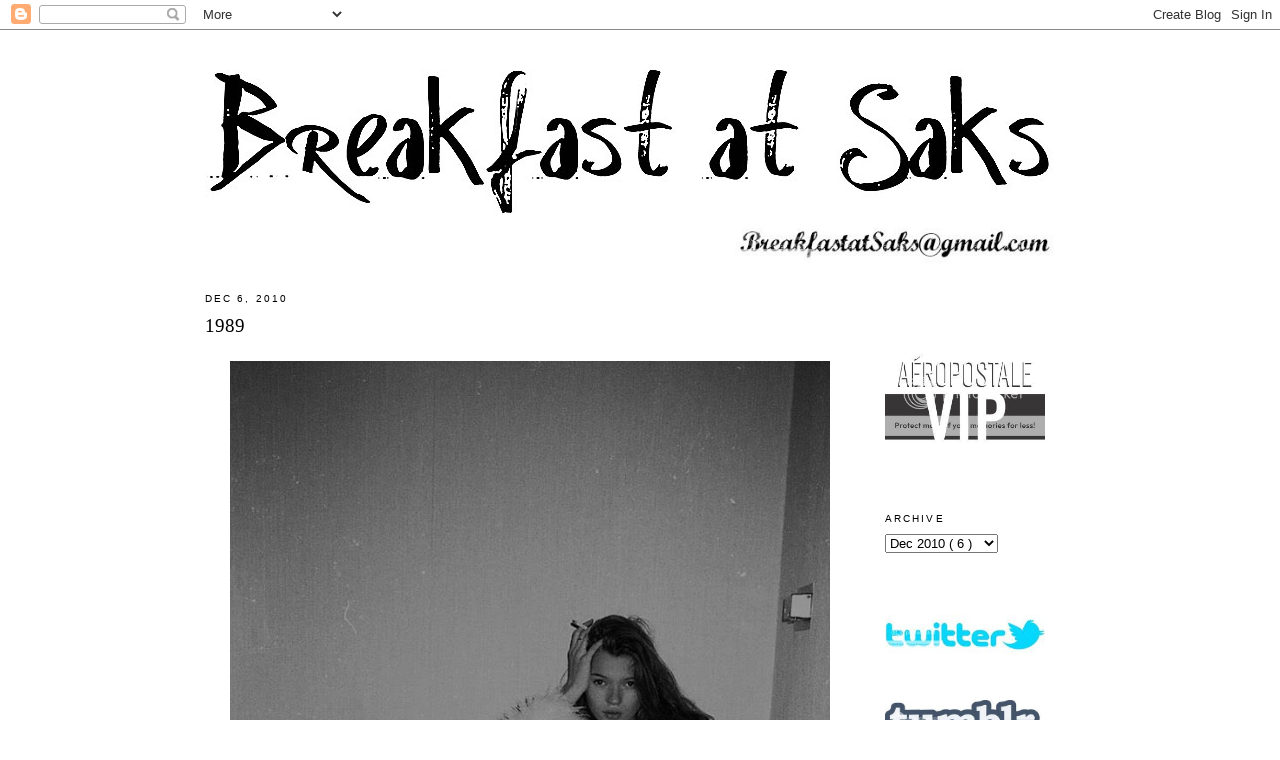

--- FILE ---
content_type: text/html; charset=UTF-8
request_url: https://breakfastatsaks.blogspot.com/2010/12/1989.html?showComment=1291679697667
body_size: 17750
content:
<!DOCTYPE html>
<html dir='ltr' xmlns='http://www.w3.org/1999/xhtml' xmlns:b='http://www.google.com/2005/gml/b' xmlns:data='http://www.google.com/2005/gml/data' xmlns:expr='http://www.google.com/2005/gml/expr'>
<head>
<link href='https://www.blogger.com/static/v1/widgets/2944754296-widget_css_bundle.css' rel='stylesheet' type='text/css'/>
<meta content='text/html; charset=UTF-8' http-equiv='Content-Type'/>
<meta content='blogger' name='generator'/>
<link href='https://breakfastatsaks.blogspot.com/favicon.ico' rel='icon' type='image/x-icon'/>
<link href='http://breakfastatsaks.blogspot.com/2010/12/1989.html' rel='canonical'/>
<link rel="alternate" type="application/atom+xml" title="Breakfast at Saks - Atom" href="https://breakfastatsaks.blogspot.com/feeds/posts/default" />
<link rel="alternate" type="application/rss+xml" title="Breakfast at Saks - RSS" href="https://breakfastatsaks.blogspot.com/feeds/posts/default?alt=rss" />
<link rel="service.post" type="application/atom+xml" title="Breakfast at Saks - Atom" href="https://www.blogger.com/feeds/2609944471380480270/posts/default" />

<link rel="alternate" type="application/atom+xml" title="Breakfast at Saks - Atom" href="https://breakfastatsaks.blogspot.com/feeds/4611202802653036248/comments/default" />
<!--Can't find substitution for tag [blog.ieCssRetrofitLinks]-->
<link href='http://i875.photobucket.com/albums/ab315/BreakfastatSaks/kate05-1.jpg' rel='image_src'/>
<meta content='http://breakfastatsaks.blogspot.com/2010/12/1989.html' property='og:url'/>
<meta content='1989' property='og:title'/>
<meta content='Kate Moss by Gene Lemuel, 1989 Pics from lalettredelaphotographie.com  via TFS' property='og:description'/>
<meta content='https://lh3.googleusercontent.com/blogger_img_proxy/AEn0k_s6XK9vmurbhiQVLHirfLWQunq2RDmkMN3Vy8pOpgkIvhnoXWGU8m0iYUWFWoyFQAYuO9u4LheJBT-DbCqHrdz1PuXaSgl1ys6KIrDUGImPopkandlMUN1Xw0GA72RkVf3oXxruuOlrDg=w1200-h630-p-k-no-nu' property='og:image'/>
<title>
Breakfast at Saks: 1989
</title>
<style id='page-skin-1' type='text/css'><!--
/*
-----------------------------------------------
Blogger Template Style
Name:     Minima
Designer: Douglas Bowman
URL:      www.stopdesign.com
Date:     26 Feb 2004
Updated by: Blogger Team
----------------------------------------------- */
/* Variable definitions
====================
<Variable name="bgcolor" description="Page Background Color"
type="color" default="#fff">
<Variable name="textcolor" description="Text Color"
type="color" default="#333">
<Variable name="linkcolor" description="Link Color"
type="color" default="#000">
<Variable name="pagetitlecolor" description="Blog Title Color"
type="color" default="#666">
<Variable name="descriptioncolor" description="Blog Description Color"
type="color" default="#999">
<Variable name="titlecolor" description="Post Title Color"
type="color" default="#c60">
<Variable name="bordercolor" description="Border Color"
type="color" default="#FFF">
<Variable name="sidebarcolor" description="Sidebar Title Color"
type="color" default="#999">
<Variable name="sidebartextcolor" description="Sidebar Text Color"
type="color" default="#666">
<Variable name="visitedlinkcolor" description="Visited Link Color"
type="color" default="#999">
<Variable name="bodyfont" description="Text Font"
type="font" default="normal normal 103% Georgia, Serif">
<Variable name="headerfont" description="Sidebar Title Font"
type="font"
default="normal normal 78% 'Trebuchet MS',Trebuchet,Arial,Verdana,Sans-serif">
<Variable name="pagetitlefont" description="Blog Title Font"
type="font"
default="normal normal 200% Georgia, Serif">
<Variable name="descriptionfont" description="Blog Description Font"
type="font"
default="normal normal 78% 'Trebuchet MS', Trebuchet, Arial, Verdana, Sans-serif">
<Variable name="postfooterfont" description="Post Footer Font"
type="font"
default="normal normal 78% 'Trebuchet MS', Trebuchet, Arial, Verdana, Sans-serif">
<Variable name="startSide" description="Side where text starts in blog language"
type="automatic" default="left">
<Variable name="endSide" description="Side where text ends in blog language"
type="automatic" default="right">
*/
/* Use this with templates/template-twocol.html */
body {
background:#ffffff;
margin:0;
color:#333333;
font:x-small Georgia Serif;
font-size/* */:/**/small;
font-size: /**/small;
text-align: center;
}
a:link {
color:#888888;
text-decoration:none;
}
a:visited {
color:#888888;
text-decoration:none;
}
a:hover {
color:#FF1493;
text-decoration:underline;
}
a img {
border-width:0;
}
/* Header
-----------------------------------------------
*/
#header-wrapper {
width:850px;
margin:0 auto 10px;
border:1px solid #FFFFFF;
}
#header-inner {
background-position: center;
margin-left: -20px;
margin-right: auto;
margin-top: 20px;
margin-bottom: -15px;
}
#header {
margin: 0px;
border: 1px solid #FFFFFF;
text-align: center;
color:#666666;
}
#header h1 {
margin:5px 5px 0;
padding:15px 20px .25em;
line-height:1.2em;
text-transform:uppercase;
letter-spacing:.2em;
font: normal normal 200% Georgia, Serif;
}
#header a {
color:#666666;
text-decoration:none;
}
#header a:hover {
color:#666666;
}
#header .description {
margin:0 5px 5px;
padding:0 20px 15px;
max-width:850px;
text-transform:uppercase;
letter-spacing:.2em;
line-height: 1.4em;
font: normal normal 78% 'Trebuchet MS', Trebuchet, Arial, Verdana, Sans-serif;
color: #999999;
}
#header img {
margin-left: auto;
margin-right: auto;
}
/* Outer-Wrapper
----------------------------------------------- */
#outer-wrapper {
width: 890px;
margin:0 auto;
padding:10px;
text-align:left;
font: normal normal 103% Georgia, Serif;
}
#main-wrapper {
width: 650px;
margin-left: 0px;
margin-right: 30px;
padding: 10px;
word-wrap: break-word; /* fix for long text breaking sidebar float in IE */
overflow: hidden;     /* fix for long non-text content breaking IE sidebar float */
}
#sidebar-wrapper {
width: 190px;
padding: 10px;
float: right;
word-wrap: break-word; /* fix for long text breaking sidebar float in IE */
overflow: hidden;      /* fix for long non-text content breaking IE sidebar float */
}
/* Headings
----------------------------------------------- */
h2 {
margin:1.5em 0 .75em;
font:normal normal 78% 'Trebuchet MS',Trebuchet,Arial,Verdana,Sans-serif;
line-height: 1.4em;
text-transform:uppercase;
letter-spacing:.2em;
color: #000000;
}
/* Posts
-----------------------------------------------
*/
h2.date-header {
margin:1.5em 0 .5em;
}
.post {
margin:.5em 0 1.5em;
border-bottom:1px dotted #FFFFFF;
padding-bottom:1.5em;
}
.post h3 {
margin:.25em 0 0;
padding:0 0 4px;
font-size:140%;
font-weight:normal;
line-height:1.4em;
color:#cc6600;
}
.post h3 a, .post h3 a:visited, .post h3 strong {
display:block;
text-decoration:none;
color:#000000;
font-weight:normal;
}
.post h3 strong, .post h3 a:hover {
color:#333333;
}
.post-body {
margin:0 0 .75em;
line-height:1.6em;
}
.post-body blockquote {
line-height:1.3em;
}
.post-footer {
margin: .75em 0;
color:#999999;
text-transform:uppercase;
letter-spacing:.1em;
font: normal normal 78% 'Trebuchet MS', Trebuchet, Arial, Verdana, Sans-serif;
line-height: 1.4em;
}
.comment-link {
margin-left:.6em;
}
.post img {
padding:4px;
border:1px solid #FFFFFF;
}
.post blockquote {
margin:1em 20px;
}
.post blockquote p {
margin:.75em 0;
}
/* Comments
----------------------------------------------- */
#comments h4 {
margin:1em 0;
font: Arial sans-serif;
font-weight: bold;
line-height: 1.4em;
text-transform:uppercase;
letter-spacing:.2em;
color: #999999;
}
#comments-block {
font: Arial sans-serif;
font-size: 93%;
margin:1em 0 1.5em;
line-height:1.6em;
}
#comments-block .comment-author {
margin:.5em 0;
}
#comments-block .comment-body {
margin:.25em 0 0;
}
#comments-block .comment-footer {
margin:-.25em 0 2em;
line-height: 1.4em;
text-transform:uppercase;
letter-spacing:.1em;
}
#comments-block .comment-body p {
margin:0 0 .75em;
}
.deleted-comment {
font-style:italic;
color:gray;
}
#blog-pager-newer-link {
float: left;
}
#blog-pager-older-link {
float: right;
}
#blog-pager {
text-align: center;
}
.feed-links {
clear: both;
line-height: 2.5em;
}
/* Sidebar Content
----------------------------------------------- */
.sidebar {
color: #666666;
line-height: 1.5em;
padding-top: 55px;
}
.sidebar ul {
list-style:none;
margin:0 0 0;
padding:0 0 0;
}
.sidebar li {
margin:0;
padding-top:0;
padding-right:0;
padding-bottom:.25em;
padding-left:15px;
text-indent:-15px;
line-height:1.5em;
}
.sidebar .widget, .main .widget {
border-bottom:1px dotted #FFFFFF;
margin:0 0 1.5em;
padding:0 0 1.5em;
}
.main .Blog {
border-bottom-width: 0;
}
/* Profile
----------------------------------------------- */
.profile-img {
float: left;
margin-top: 0;
margin-right: 5px;
margin-bottom: 5px;
margin-left: 0;
padding: 4px;
border: 1px solid #FFFFFF;
}
.profile-data {
margin:0;
text-transform:uppercase;
letter-spacing:.1em;
font: normal normal 78% 'Trebuchet MS', Trebuchet, Arial, Verdana, Sans-serif;
color: #000000;
font-weight: bold;
line-height: 1.6em;
}
.profile-datablock {
margin:.5em 0 .5em;
}
.profile-textblock {
margin: 0.5em 0;
line-height: 1.6em;
color: #000000;
}
.profile-link {
font: normal normal 78% 'Trebuchet MS', Trebuchet, Arial, Verdana, Sans-serif;
text-transform: uppercase;
letter-spacing: .1em;
}
/* Footer
----------------------------------------------- */
#footer {
width:660px;
clear:both;
margin:0;
padding-top:15px;
line-height: 1.6em;
text-transform:uppercase;
letter-spacing:.1em;
text-align: center;
}

--></style>
<script type='text/javascript'>
      var _gaq = _gaq || [];
      _gaq.push(['_setAccount', 'UA-37935382-1']);
                 _gaq.push(['_setDomainName', 'breakfastatsaks.com']);
                 _gaq.push(['_trackPageview']);
                 (function() {
                 var ga = document.createElement('script'); ga.type = 'text/javascript'; ga.async = true;
                 ga.src = ('https:' == document.location.protocol ? 'https://ssl' : 'http://www') + '.google-analytics.com/ga.js';
                 var s = document.getElementsByTagName('script')[0]; s.parentNode.insertBefore(ga, s);
                 })();
    </script>
<link href='https://www.blogger.com/dyn-css/authorization.css?targetBlogID=2609944471380480270&amp;zx=ae370bab-e69b-4049-a655-125e831a147a' media='none' onload='if(media!=&#39;all&#39;)media=&#39;all&#39;' rel='stylesheet'/><noscript><link href='https://www.blogger.com/dyn-css/authorization.css?targetBlogID=2609944471380480270&amp;zx=ae370bab-e69b-4049-a655-125e831a147a' rel='stylesheet'/></noscript>
<meta name='google-adsense-platform-account' content='ca-host-pub-1556223355139109'/>
<meta name='google-adsense-platform-domain' content='blogspot.com'/>

<!-- data-ad-client=ca-pub-8215394836535340 -->

</head>
<body>
<div class='navbar section' id='navbar'><div class='widget Navbar' data-version='1' id='Navbar1'><script type="text/javascript">
    function setAttributeOnload(object, attribute, val) {
      if(window.addEventListener) {
        window.addEventListener('load',
          function(){ object[attribute] = val; }, false);
      } else {
        window.attachEvent('onload', function(){ object[attribute] = val; });
      }
    }
  </script>
<div id="navbar-iframe-container"></div>
<script type="text/javascript" src="https://apis.google.com/js/platform.js"></script>
<script type="text/javascript">
      gapi.load("gapi.iframes:gapi.iframes.style.bubble", function() {
        if (gapi.iframes && gapi.iframes.getContext) {
          gapi.iframes.getContext().openChild({
              url: 'https://www.blogger.com/navbar/2609944471380480270?po\x3d4611202802653036248\x26origin\x3dhttps://breakfastatsaks.blogspot.com',
              where: document.getElementById("navbar-iframe-container"),
              id: "navbar-iframe"
          });
        }
      });
    </script><script type="text/javascript">
(function() {
var script = document.createElement('script');
script.type = 'text/javascript';
script.src = '//pagead2.googlesyndication.com/pagead/js/google_top_exp.js';
var head = document.getElementsByTagName('head')[0];
if (head) {
head.appendChild(script);
}})();
</script>
</div></div>
<div id='outer-wrapper'>
<div id='wrap2'>
<!-- skip links for text browsers -->
<span id='skiplinks' style='display:none;'>
<a href='#main'>
            skip to main 
          </a>
          |
          <a href='#sidebar'>
            skip to sidebar
          </a>
</span>
<div id='header-wrapper'>
<div class='header section' id='header'><div class='widget Header' data-version='1' id='Header1'>
<div id='header-inner'>
<a href='http://www.breakfastatsaks.com/' style='display: block'>
<img alt='Breakfast at Saks' height='155px; ' id='Header1_headerimg' src='https://blogger.googleusercontent.com/img/b/R29vZ2xl/AVvXsEga3yc9hwJg2DmbvcXS3trjHpRID_j3yfJWLDfYPxIMh6yn9_Q6eCMN3I3rVT73s_UBG3FiNMT-_5f77Bjxba-HA7iBZN655IgUkf2J6mF2KFCydZ3N1Bd1OJl8joaBAdZLDz7MQnjpLKM/s850/text01b.jpg' style='display: block' width='850px; '/>
</a>
</div>
</div></div>
</div>
<div id='content-wrapper'>
<div id='crosscol-wrapper' style='text-align:center'>
<div class='crosscol section' id='crosscol'><div class='widget HTML' data-version='1' id='HTML5'>
<div class='widget-content'>
<a href="mailto:Breakfastatsaks@gmail.com"><img src="https://lh3.googleusercontent.com/blogger_img_proxy/AEn0k_siSa6-PPDPuFPOs_-M5GJVLIkKqfRdkIDy-ZsfGnbE4xZykA-JXEzGQCLeTnZaMenxOg2KUCkVsFvDJaoaZhEDg5SPwb7XywMIQRboIeLJgPw1pnDzbkRXd0GMAuyT=s0-d" alt="Breakfastatsaks@gmail.com" align="right" style="padding-right:30px" width="320"></a>
</div>
<div class='clear'></div>
</div></div>
</div>
<div id='sidebar-wrapper'>
<div class='sidebar section' id='sidebar'><div class='widget HTML' data-version='1' id='HTML1'>
<div class='widget-content'>
<a href="http://www.aeropostale.com" target="_blank"><img src="https://lh3.googleusercontent.com/blogger_img_proxy/AEn0k_sEU54KD5jlHQSujiFk_KUim6MXxtPzpqWIpyMExs5H4XO6dFETGjL3KsLvORvp_boCPOYOZHVaV8fXyyhT3xQfr_HlzFmjgHePlmAIBgwJfT1nN2tAuitPISkVOdfy4-c_zDNKLjJGGPssbWc=s0-d" border="0" width="160" alt="Aeropostale VIP!"></a>
</div>
<div class='clear'></div>
</div><div class='widget BlogArchive' data-version='1' id='BlogArchive1'>
<h2>
Archive
</h2>
<div class='widget-content'>
<div id='ArchiveList'>
<div id='BlogArchive1_ArchiveList'>
<select id='BlogArchive1_ArchiveMenu'>
<option value=''>
Archive
</option>
<option value='https://breakfastatsaks.blogspot.com/2013/07/'>
Jul 2013
                        (
                        2
                        )
                      </option>
<option value='https://breakfastatsaks.blogspot.com/2013/05/'>
May 2013
                        (
                        1
                        )
                      </option>
<option value='https://breakfastatsaks.blogspot.com/2013/04/'>
Apr 2013
                        (
                        3
                        )
                      </option>
<option value='https://breakfastatsaks.blogspot.com/2013/01/'>
Jan 2013
                        (
                        2
                        )
                      </option>
<option value='https://breakfastatsaks.blogspot.com/2012/12/'>
Dec 2012
                        (
                        2
                        )
                      </option>
<option value='https://breakfastatsaks.blogspot.com/2012/11/'>
Nov 2012
                        (
                        4
                        )
                      </option>
<option value='https://breakfastatsaks.blogspot.com/2012/10/'>
Oct 2012
                        (
                        2
                        )
                      </option>
<option value='https://breakfastatsaks.blogspot.com/2012/07/'>
Jul 2012
                        (
                        3
                        )
                      </option>
<option value='https://breakfastatsaks.blogspot.com/2012/03/'>
Mar 2012
                        (
                        2
                        )
                      </option>
<option value='https://breakfastatsaks.blogspot.com/2012/02/'>
Feb 2012
                        (
                        2
                        )
                      </option>
<option value='https://breakfastatsaks.blogspot.com/2012/01/'>
Jan 2012
                        (
                        1
                        )
                      </option>
<option value='https://breakfastatsaks.blogspot.com/2011/12/'>
Dec 2011
                        (
                        2
                        )
                      </option>
<option value='https://breakfastatsaks.blogspot.com/2011/11/'>
Nov 2011
                        (
                        5
                        )
                      </option>
<option value='https://breakfastatsaks.blogspot.com/2011/10/'>
Oct 2011
                        (
                        3
                        )
                      </option>
<option value='https://breakfastatsaks.blogspot.com/2011/09/'>
Sep 2011
                        (
                        3
                        )
                      </option>
<option value='https://breakfastatsaks.blogspot.com/2011/08/'>
Aug 2011
                        (
                        5
                        )
                      </option>
<option value='https://breakfastatsaks.blogspot.com/2011/07/'>
Jul 2011
                        (
                        5
                        )
                      </option>
<option value='https://breakfastatsaks.blogspot.com/2011/06/'>
Jun 2011
                        (
                        7
                        )
                      </option>
<option value='https://breakfastatsaks.blogspot.com/2011/05/'>
May 2011
                        (
                        6
                        )
                      </option>
<option value='https://breakfastatsaks.blogspot.com/2011/04/'>
Apr 2011
                        (
                        7
                        )
                      </option>
<option value='https://breakfastatsaks.blogspot.com/2011/03/'>
Mar 2011
                        (
                        11
                        )
                      </option>
<option value='https://breakfastatsaks.blogspot.com/2011/02/'>
Feb 2011
                        (
                        8
                        )
                      </option>
<option value='https://breakfastatsaks.blogspot.com/2011/01/'>
Jan 2011
                        (
                        8
                        )
                      </option>
<option value='https://breakfastatsaks.blogspot.com/2010/12/'>
Dec 2010
                        (
                        6
                        )
                      </option>
<option value='https://breakfastatsaks.blogspot.com/2010/11/'>
Nov 2010
                        (
                        6
                        )
                      </option>
<option value='https://breakfastatsaks.blogspot.com/2010/10/'>
Oct 2010
                        (
                        8
                        )
                      </option>
<option value='https://breakfastatsaks.blogspot.com/2010/09/'>
Sep 2010
                        (
                        7
                        )
                      </option>
<option value='https://breakfastatsaks.blogspot.com/2010/08/'>
Aug 2010
                        (
                        7
                        )
                      </option>
<option value='https://breakfastatsaks.blogspot.com/2010/07/'>
Jul 2010
                        (
                        8
                        )
                      </option>
<option value='https://breakfastatsaks.blogspot.com/2010/06/'>
Jun 2010
                        (
                        11
                        )
                      </option>
<option value='https://breakfastatsaks.blogspot.com/2010/05/'>
May 2010
                        (
                        8
                        )
                      </option>
<option value='https://breakfastatsaks.blogspot.com/2010/04/'>
Apr 2010
                        (
                        12
                        )
                      </option>
<option value='https://breakfastatsaks.blogspot.com/2010/03/'>
Mar 2010
                        (
                        4
                        )
                      </option>
<option value='https://breakfastatsaks.blogspot.com/2010/02/'>
Feb 2010
                        (
                        4
                        )
                      </option>
<option value='https://breakfastatsaks.blogspot.com/2010/01/'>
Jan 2010
                        (
                        8
                        )
                      </option>
<option value='https://breakfastatsaks.blogspot.com/2009/12/'>
Dec 2009
                        (
                        12
                        )
                      </option>
<option value='https://breakfastatsaks.blogspot.com/2009/11/'>
Nov 2009
                        (
                        13
                        )
                      </option>
<option value='https://breakfastatsaks.blogspot.com/2009/10/'>
Oct 2009
                        (
                        16
                        )
                      </option>
<option value='https://breakfastatsaks.blogspot.com/2009/09/'>
Sep 2009
                        (
                        16
                        )
                      </option>
<option value='https://breakfastatsaks.blogspot.com/2009/08/'>
Aug 2009
                        (
                        13
                        )
                      </option>
<option value='https://breakfastatsaks.blogspot.com/2009/07/'>
Jul 2009
                        (
                        18
                        )
                      </option>
<option value='https://breakfastatsaks.blogspot.com/2009/06/'>
Jun 2009
                        (
                        20
                        )
                      </option>
<option value='https://breakfastatsaks.blogspot.com/2009/05/'>
May 2009
                        (
                        17
                        )
                      </option>
<option value='https://breakfastatsaks.blogspot.com/2009/04/'>
Apr 2009
                        (
                        22
                        )
                      </option>
<option value='https://breakfastatsaks.blogspot.com/2009/03/'>
Mar 2009
                        (
                        24
                        )
                      </option>
<option value='https://breakfastatsaks.blogspot.com/2009/02/'>
Feb 2009
                        (
                        28
                        )
                      </option>
<option value='https://breakfastatsaks.blogspot.com/2009/01/'>
Jan 2009
                        (
                        37
                        )
                      </option>
<option value='https://breakfastatsaks.blogspot.com/2008/12/'>
Dec 2008
                        (
                        34
                        )
                      </option>
<option value='https://breakfastatsaks.blogspot.com/2008/11/'>
Nov 2008
                        (
                        23
                        )
                      </option>
<option value='https://breakfastatsaks.blogspot.com/2008/10/'>
Oct 2008
                        (
                        6
                        )
                      </option>
</select>
</div>
</div>
<div class='clear'></div>
</div>
</div><div class='widget HTML' data-version='1' id='HTML3'>
<div class='widget-content'>
<br/>
<a href="http://twitter.com/BreakfastatSaks" target="_blank">
 <img src="https://lh3.googleusercontent.com/blogger_img_proxy/AEn0k_vjH5fec_7budPYIje6PL99kgnH2hLA1HtAThnh93FELruxGhJ_Wmx6GbdQcX1hw9Wh5BQgwHTFzwD27htghr9Y0zoFoL-CzkX2DaDBWXtUNV7Iwpw_Km-hEeB9N0fr4-U=s0-d" width="160">
</a>
<br /><br /><br />
<a href="http://breakfastatsaks.tumblr.com/" target="_blank">
 <img src="https://lh3.googleusercontent.com/blogger_img_proxy/AEn0k_sU8S3DKZOidO6YVVYMUK2E0tn4W-iVzGX7Peqcbaoka0OQXD6gBep-3Y_uhrjxNeGEj1MsM5Kg5RZP9FwEjaOZkS8d4tJW3xnRsDIMqDoI1mJQWiWRoBV1nhu6GreF=s0-d" width="160">
</a>
<br /><br /><br />
<a href="http://pinterest.com/breakfastatsaks/" target="_blank">
 <img src="https://lh3.googleusercontent.com/blogger_img_proxy/AEn0k_uxIem3aZP_tQP1awOYQK9TYGMb2MmNTdRTXDm4-566a4KdOviFcBYOWPagdHAifpgOVd7rwJIjKQtXj0Koou3tfnoIoFakR6oxM9ADUGJJnKO1kuLMGuZNonubtDM1fI9i=s0-d" width="160">
</a>
<br /><br /><br />
<a href="http://www.bloglovin.com/blog/492605/breakfast-at-saks" target="_blank">
 <img src="https://lh3.googleusercontent.com/blogger_img_proxy/AEn0k_uhjTZam7yapCn_fctdHc4oxKbDieKp6ciY7US7M0kYQRX6fT5ecHLjfFk9ESvBWuEy1i6Zs8cmopuKGiFSwWQKboOpv2T7rcRk4LRcX_2ySFndKjyWnExTXKXnkoaQNKiWSmfX0LZ_=s0-d" width="160">
</a><br />
<br />
</div>
<div class='clear'></div>
</div><div class='widget Followers' data-version='1' id='Followers1'>
<div class='widget-content'>
<div id='Followers1-wrapper'>
<div style='margin-right:2px;'>
<div><script type="text/javascript" src="https://apis.google.com/js/platform.js"></script>
<div id="followers-iframe-container"></div>
<script type="text/javascript">
    window.followersIframe = null;
    function followersIframeOpen(url) {
      gapi.load("gapi.iframes", function() {
        if (gapi.iframes && gapi.iframes.getContext) {
          window.followersIframe = gapi.iframes.getContext().openChild({
            url: url,
            where: document.getElementById("followers-iframe-container"),
            messageHandlersFilter: gapi.iframes.CROSS_ORIGIN_IFRAMES_FILTER,
            messageHandlers: {
              '_ready': function(obj) {
                window.followersIframe.getIframeEl().height = obj.height;
              },
              'reset': function() {
                window.followersIframe.close();
                followersIframeOpen("https://www.blogger.com/followers/frame/2609944471380480270?colors\x3dCgt0cmFuc3BhcmVudBILdHJhbnNwYXJlbnQaByM2NjY2NjYiByMwMDAwMDAqByNmZmZmZmYyByNjYzY2MDA6ByM2NjY2NjZCByMwMDAwMDBKByM5OTk5OTlSByMwMDAwMDBaC3RyYW5zcGFyZW50\x26pageSize\x3d21\x26hl\x3den\x26origin\x3dhttps://breakfastatsaks.blogspot.com");
              },
              'open': function(url) {
                window.followersIframe.close();
                followersIframeOpen(url);
              }
            }
          });
        }
      });
    }
    followersIframeOpen("https://www.blogger.com/followers/frame/2609944471380480270?colors\x3dCgt0cmFuc3BhcmVudBILdHJhbnNwYXJlbnQaByM2NjY2NjYiByMwMDAwMDAqByNmZmZmZmYyByNjYzY2MDA6ByM2NjY2NjZCByMwMDAwMDBKByM5OTk5OTlSByMwMDAwMDBaC3RyYW5zcGFyZW50\x26pageSize\x3d21\x26hl\x3den\x26origin\x3dhttps://breakfastatsaks.blogspot.com");
  </script></div>
</div>
</div>
<div class='clear'></div>
</div>
</div><div class='widget AdSense' data-version='1' id='AdSense1'>
<div class='widget-content'>
<script type="text/javascript"><!--
google_ad_client="pub-8215394836535340";
google_ad_host="pub-1556223355139109";
google_ad_width=160;
google_ad_height=600;
google_ad_format="160x600_as";
google_ad_type="text_image";
google_ad_host_channel="0001+S0004+L0001";
google_color_border="FFFFFF";
google_color_bg="FFFFFF";
google_color_link="999999";
google_color_url="5588AA";
google_color_text="666666";
//--></script>
<script type="text/javascript" src="//pagead2.googlesyndication.com/pagead/show_ads.js">
</script>
<div class='clear'></div>
</div>
</div></div>
</div>
<div id='main-wrapper'>
<div class='main section' id='main'><div class='widget Blog' data-version='1' id='Blog1'>
<div class='blog-posts hfeed'>
<!--Can't find substitution for tag [defaultAdStart]-->

                          <div class="date-outer">
                        
<h2 class='date-header'>
<span>
Dec 6, 2010
</span>
</h2>

                          <div class="date-posts">
                        
<div class='post-outer'>
<div class='post hentry uncustomized-post-template'>
<a name='4611202802653036248'></a>
<h3 class='post-title entry-title'>
<a href='https://breakfastatsaks.blogspot.com/2010/12/1989.html'>
1989
</a>
</h3>
<div class='post-header-line-1'></div>
<div class='post-body entry-content'>
<p>
<div  style="text-align: center;font-family:arial;"><span style="font-size:85%;"><a onblur="try {parent.deselectBloggerImageGracefully();} catch(e) {}"><img alt="" border="0" src="https://lh3.googleusercontent.com/blogger_img_proxy/AEn0k_s6XK9vmurbhiQVLHirfLWQunq2RDmkMN3Vy8pOpgkIvhnoXWGU8m0iYUWFWoyFQAYuO9u4LheJBT-DbCqHrdz1PuXaSgl1ys6KIrDUGImPopkandlMUN1Xw0GA72RkVf3oXxruuOlrDg=s0-d" style="margin: 0px auto 10px; display: block; text-align: center; width: 600px; height: 893px;"></a><span style="font-family:arial;">Kate Moss by Gene Lemuel, 1989</span></span><span style="font-size:85%;"><br /></span></div><span style=";font-family:arial;font-size:85%;"  ><br /><a onblur="try {parent.deselectBloggerImageGracefully();} catch(e) {}"><img alt="" border="0" src="https://lh3.googleusercontent.com/blogger_img_proxy/AEn0k_t2Gqs_OjcpcfxDY2ACmPJyl58qMys1X_3Fa8enBBslLw1vynxSqwToMZ5KBPUgItk_xRuOFvWOwpcbiTz7ym5XRL1ir4bPRMy45df3SsCjej1u9l86obiW42X48nvg5cMl57tOdWtyQQ=s0-d" style="margin: 0px auto 10px; display: block; text-align: center; width: 600px; height: 392px;"></a><a onblur="try {parent.deselectBloggerImageGracefully();} catch(e) {}"><img alt="" border="0" src="https://lh3.googleusercontent.com/blogger_img_proxy/AEn0k_u04A1Kj_-9NQ__aERWVqFI3aR1IT-fvbvu9Lg-qMEcKEFWIOB983M7whmRaEOz2ABib617A981LPxVS-RlzDKcmbtxYcvYbCgoA_SjtesEjgMFsJacNVkIQthfFfHW-WbEnDgw0LwJ9w=s0-d" style="margin: 0px auto 10px; display: block; text-align: center; width: 600px; height: 394px;"></a><a onblur="try {parent.deselectBloggerImageGracefully();} catch(e) {}"><img alt="" border="0" src="https://lh3.googleusercontent.com/blogger_img_proxy/AEn0k_tCN7xlRkl_cprXw7OvTx_l6CvJKZ1imQK92cshX9-Oykpxq0R2gMMqEz94dznNXmZKmML-EIdfRyY2pJryNY6xnNliO3RkiBWep0H52rD3uoRHWQ7DuphsoVbxtjITmuBFyaStlacI7w=s0-d" style="margin: 0px auto 10px; display: block; text-align: center; width: 500px; height: 756px;"></a><a onblur="try {parent.deselectBloggerImageGracefully();} catch(e) {}"><img alt="" border="0" src="https://lh3.googleusercontent.com/blogger_img_proxy/AEn0k_tXNZXLY5ENfe4dmbEVXVdH8HEfAZYB5N_mht0DEvZurC3P1en66E93BwPir-hbHR4i65fve-MpLp4vObTtGmYBqr3_Zv0bUOZPYskR8TT9VPaKytralK5wc10tgQLN5b2luaaqLQE=s0-d" style="margin: 0px auto 10px; display: block; text-align: center; width: 600px; height: 396px;"></a><a onblur="try {parent.deselectBloggerImageGracefully();} catch(e) {}"><img alt="" border="0" src="https://lh3.googleusercontent.com/blogger_img_proxy/AEn0k_v6hfdyYFL3p8PBkUX7Ls7eNxyD9nsUnhKNiNFPMoasZbskyiph2W0uzkeLtWeYvh1FdFcEZuBI2eExiFZaNRjBqPFkAOo-VwcnnmWm4--sFc_hF49FyZZV0dwOWWTPRk0LdB_F9SnoKw=s0-d" style="margin: 0px auto 10px; display: block; text-align: center; width: 600px; height: 398px;"></a><a onblur="try {parent.deselectBloggerImageGracefully();} catch(e) {}"><img alt="" border="0" src="https://lh3.googleusercontent.com/blogger_img_proxy/AEn0k_tFoWSuIbniI85XGNsDdZ-_jhpLpLeq-wz8cOZkP7EttbVn9cysy9skxLms1OnMDsUq-FAUGI7hV70CLnaZNz6-0ynGEhRuIciXmCqWADZ_JwJ331NnBvOY_nfRyYmXR0fnPm1fmFTkwg=s0-d" style="margin: 0px auto 10px; display: block; text-align: center; width: 500px; height: 773px;"></a><a onblur="try {parent.deselectBloggerImageGracefully();} catch(e) {}"><img alt="" border="0" src="https://lh3.googleusercontent.com/blogger_img_proxy/AEn0k_tjCviwyoICZzyrhceaSooJNP9t51UPodwjTf-b7CU5R6xw8psoIWPndGI6ILQ2g7jiuBwIfe5Ft3gd8cEQ_Y4uRCfPb_W8h4YAAq0UGRw7c2a7EGg2YmhhSd0wR-AtHljYkULtuA=s0-d" style="margin: 0px auto 10px; display: block; text-align: center; width: 600px; height: 395px;"></a><a onblur="try {parent.deselectBloggerImageGracefully();} catch(e) {}"><img alt="" border="0" src="https://lh3.googleusercontent.com/blogger_img_proxy/AEn0k_tpQg_A-wlpgVdUVWVQGbqQI9uvz2HCFlA2g_yNOe8J13RennNDdLUrM3siMVDU1R7IaYlapReoBErzqfGXWYv0Mb9kDrC-RT-I17ETzoyr27P-7NFsaQdKYxiaHxNRvPZYNfdWRUA=s0-d" style="margin: 0px auto 10px; display: block; text-align: center; width: 600px; height: 399px;"></a></span><span style="font-weight: bold;font-size:78%;" ><br /><span style="font-family:arial;">Pics from </span><a href="http://lalettredelaphotographie.com/" style="font-family: arial;" target="_blank">lalettredelaphotographie.com</a><span style="font-family:arial;"> via </span><a href="http://forums.thefashionspot.com/" style="font-family: arial;" target="_blank">TFS</a></span>
</p>
<div style='clear: both;'></div>
</div>
<div class='post-footer'>
<div>
<script type='text/javascript'>
                          var addthis_pub="breakfastatsaks";</script>
<a id='https://breakfastatsaks.blogspot.com/2010/12/1989.html' name='1989' onclick='return addthis_sendto()' onmouseout='addthis_close()' onmouseover='return addthis_open(this, "", this.id, this.name);'>
<img alt="Bookmark and Share" height="16" src="https://lh3.googleusercontent.com/blogger_img_proxy/AEn0k_uqvL5hUHcy9JGLpIIcHj_f7jZCWAJhMFGsm0-MKISftiRxKu-1x1u3hPJzcCcIlm5vfYv1zEt1PqPAV1qiIKW8FMylU0NiSOBZUiJRza20n-g-GQ=s0-d" style="border:0" width="125">
</a>
<script src="//s7.addthis.com/js/200/addthis_widget.js" type="text/javascript"></script>
</div>
<div class='post-footer-line post-footer-line-1'>
<span class='post-author vcard'>
Posted by
<span class='fn'>
Ashley
</span>
</span>
<span class='post-timestamp'>
at
<a class='timestamp-link' href='https://breakfastatsaks.blogspot.com/2010/12/1989.html' rel='bookmark' title='permanent link'>
<abbr class='published' title='2010-12-06T15:36:00-05:00'>
3:36&#8239;PM
</abbr>
</a>
</span>
<span class='reaction-buttons'>
</span>
<span class='star-ratings'>
</span>
<span class='post-comment-link'>
</span>
<span class='post-backlinks post-comment-link'>
</span>
<span class='post-icons'>
<span class='item-control blog-admin pid-195916663'>
<a href='https://www.blogger.com/post-edit.g?blogID=2609944471380480270&postID=4611202802653036248&from=pencil' title='Edit Post'>
<img alt="" class="icon-action" height="18" src="//img2.blogblog.com/img/icon18_edit_allbkg.gif" width="18">
</a>
</span>
</span>
</div>
<div class='post-footer-line post-footer-line-2'>
<span class='post-labels'>
Labels:
<a href='https://breakfastatsaks.blogspot.com/search/label/inspiration' rel='tag'>
inspiration
</a>

                                ,
                              
<a href='https://breakfastatsaks.blogspot.com/search/label/kate%20moss' rel='tag'>
kate moss
</a>
</span>
</div>
<div class='post-footer-line post-footer-line-3'>
<span class='post-location'>
</span>
</div>
</div>
</div>
<div class='comments' id='comments'>
<a name='comments'></a>
<h4>
26 comments
                        :
                      </h4>
<div id='Blog1_comments-block-wrapper'>
<dl class='avatar-comment-indent' id='comments-block'>
<dt class='comment-author ' id='c6844486834545997214'>
<a name='c6844486834545997214'></a>
<div class="avatar-image-container avatar-stock"><span dir="ltr"><a href="http://emilypanda.wordpress.com" target="" rel="nofollow" onclick=""><img src="//resources.blogblog.com/img/blank.gif" width="35" height="35" alt="" title="emily//thelesserpanda">

</a></span></div>
<a href='http://emilypanda.wordpress.com' rel='nofollow'>
emily//thelesserpanda
</a>
said...
</dt>
<dd class='comment-body' id='Blog1_cmt-6844486834545997214'>
<p>
Kate looks so young its crazy!<br /><br /><a href="http://emilypanda.wordpress.com" rel="nofollow">Emily//TheLesserPanda </a>
</p>
</dd>
<dd class='comment-footer'>
<span class='comment-timestamp'>
<a href='https://breakfastatsaks.blogspot.com/2010/12/1989.html?showComment=1291668704244#c6844486834545997214' title='comment permalink'>
December 6, 2010 at 3:51&#8239;PM
</a>
<span class='item-control blog-admin pid-1854415209'>
<a class='comment-delete' href='https://www.blogger.com/comment/delete/2609944471380480270/6844486834545997214' title='Delete Comment'>
<img src='//www.blogger.com/img/icon_delete13.gif'/>
</a>
</span>
</span>
</dd>
<dt class='comment-author ' id='c5138224942332876133'>
<a name='c5138224942332876133'></a>
<div class="avatar-image-container vcard"><span dir="ltr"><a href="https://www.blogger.com/profile/05228257285374633000" target="" rel="nofollow" onclick="" class="avatar-hovercard" id="av-5138224942332876133-05228257285374633000"><img src="https://resources.blogblog.com/img/blank.gif" width="35" height="35" class="delayLoad" style="display: none;" longdesc="//blogger.googleusercontent.com/img/b/R29vZ2xl/AVvXsEi1IkUyAo_yhQbqQw9PhFSfMUFnEvm_MhisX24ggVsTS1RB7IoZXKGHBv7npx8BkwQ3Fc1HebWN7wFqyqJ-DbJ3ZSo-WlY1cl4_KxL7P5LzA78HM8X5rCwsX2nUyqc5_A/s45-c/201239_980.jpg" alt="" title="bravegrrl">

<noscript><img src="//blogger.googleusercontent.com/img/b/R29vZ2xl/AVvXsEi1IkUyAo_yhQbqQw9PhFSfMUFnEvm_MhisX24ggVsTS1RB7IoZXKGHBv7npx8BkwQ3Fc1HebWN7wFqyqJ-DbJ3ZSo-WlY1cl4_KxL7P5LzA78HM8X5rCwsX2nUyqc5_A/s45-c/201239_980.jpg" width="35" height="35" class="photo" alt=""></noscript></a></span></div>
<a href='https://www.blogger.com/profile/05228257285374633000' rel='nofollow'>
bravegrrl
</a>
said...
</dt>
<dd class='comment-body' id='Blog1_cmt-5138224942332876133'>
<p>
she is so gorgeous.  and i want that coat/sweater :)
</p>
</dd>
<dd class='comment-footer'>
<span class='comment-timestamp'>
<a href='https://breakfastatsaks.blogspot.com/2010/12/1989.html?showComment=1291670786616#c5138224942332876133' title='comment permalink'>
December 6, 2010 at 4:26&#8239;PM
</a>
<span class='item-control blog-admin pid-248495075'>
<a class='comment-delete' href='https://www.blogger.com/comment/delete/2609944471380480270/5138224942332876133' title='Delete Comment'>
<img src='//www.blogger.com/img/icon_delete13.gif'/>
</a>
</span>
</span>
</dd>
<dt class='comment-author ' id='c1922790145170803124'>
<a name='c1922790145170803124'></a>
<div class="avatar-image-container avatar-stock"><span dir="ltr"><img src="//resources.blogblog.com/img/blank.gif" width="35" height="35" alt="" title="Anonymous">

</span></div>
Anonymous
said...
</dt>
<dd class='comment-body' id='Blog1_cmt-1922790145170803124'>
<p>
cant believe that was 1989!
</p>
</dd>
<dd class='comment-footer'>
<span class='comment-timestamp'>
<a href='https://breakfastatsaks.blogspot.com/2010/12/1989.html?showComment=1291671054504#c1922790145170803124' title='comment permalink'>
December 6, 2010 at 4:30&#8239;PM
</a>
<span class='item-control blog-admin pid-1854415209'>
<a class='comment-delete' href='https://www.blogger.com/comment/delete/2609944471380480270/1922790145170803124' title='Delete Comment'>
<img src='//www.blogger.com/img/icon_delete13.gif'/>
</a>
</span>
</span>
</dd>
<dt class='comment-author ' id='c4293451093152585166'>
<a name='c4293451093152585166'></a>
<div class="avatar-image-container vcard"><span dir="ltr"><a href="https://www.blogger.com/profile/01275832856943288724" target="" rel="nofollow" onclick="" class="avatar-hovercard" id="av-4293451093152585166-01275832856943288724"><img src="https://resources.blogblog.com/img/blank.gif" width="35" height="35" class="delayLoad" style="display: none;" longdesc="//blogger.googleusercontent.com/img/b/R29vZ2xl/AVvXsEjno0hDiIVH_UbqdNhcCTKahk36LRvtKa2Uzdhl_fgprt6iTv9WX2VE1Nr4CeX5sL22Kel7niufbrSdz3q22qoUzpXfAA12tsvSC7qRD2py2kQqSXI_CxROFQlBzw3skIE/s45-c/me.jpg" alt="" title="Katie | FashionFrugality.com">

<noscript><img src="//blogger.googleusercontent.com/img/b/R29vZ2xl/AVvXsEjno0hDiIVH_UbqdNhcCTKahk36LRvtKa2Uzdhl_fgprt6iTv9WX2VE1Nr4CeX5sL22Kel7niufbrSdz3q22qoUzpXfAA12tsvSC7qRD2py2kQqSXI_CxROFQlBzw3skIE/s45-c/me.jpg" width="35" height="35" class="photo" alt=""></noscript></a></span></div>
<a href='https://www.blogger.com/profile/01275832856943288724' rel='nofollow'>
Katie | FashionFrugality.com
</a>
said...
</dt>
<dd class='comment-body' id='Blog1_cmt-4293451093152585166'>
<p>
Wow, she looks so young and yet not so different from now. Gorgeous!
</p>
</dd>
<dd class='comment-footer'>
<span class='comment-timestamp'>
<a href='https://breakfastatsaks.blogspot.com/2010/12/1989.html?showComment=1291671186279#c4293451093152585166' title='comment permalink'>
December 6, 2010 at 4:33&#8239;PM
</a>
<span class='item-control blog-admin pid-1195330037'>
<a class='comment-delete' href='https://www.blogger.com/comment/delete/2609944471380480270/4293451093152585166' title='Delete Comment'>
<img src='//www.blogger.com/img/icon_delete13.gif'/>
</a>
</span>
</span>
</dd>
<dt class='comment-author ' id='c1012014953295882836'>
<a name='c1012014953295882836'></a>
<div class="avatar-image-container vcard"><span dir="ltr"><a href="https://www.blogger.com/profile/17764057807870890342" target="" rel="nofollow" onclick="" class="avatar-hovercard" id="av-1012014953295882836-17764057807870890342"><img src="https://resources.blogblog.com/img/blank.gif" width="35" height="35" class="delayLoad" style="display: none;" longdesc="//blogger.googleusercontent.com/img/b/R29vZ2xl/AVvXsEjEYdNRWFa7UVYWMhDv0DbfO964i-l05YlE7JSJ9Lzf1Dnd_W7w2G2DZz3isQUNt4t3jns3sSnUQR15s2C6fyqQGHNGeJmsPzXV9o3L05s8mGtEPtgBqVlEWswAA04LV6Q/s45-c/facebookpic.jpg" alt="" title="Mia M.">

<noscript><img src="//blogger.googleusercontent.com/img/b/R29vZ2xl/AVvXsEjEYdNRWFa7UVYWMhDv0DbfO964i-l05YlE7JSJ9Lzf1Dnd_W7w2G2DZz3isQUNt4t3jns3sSnUQR15s2C6fyqQGHNGeJmsPzXV9o3L05s8mGtEPtgBqVlEWswAA04LV6Q/s45-c/facebookpic.jpg" width="35" height="35" class="photo" alt=""></noscript></a></span></div>
<a href='https://www.blogger.com/profile/17764057807870890342' rel='nofollow'>
Mia M.
</a>
said...
</dt>
<dd class='comment-body' id='Blog1_cmt-1012014953295882836'>
<p>
she didnt change much<br /><br />bisous,<br />mia<br /><br /><a href="http://www.heylilahey.blogspot.com" rel="nofollow">heylilahey.blogspot.com</a>
</p>
</dd>
<dd class='comment-footer'>
<span class='comment-timestamp'>
<a href='https://breakfastatsaks.blogspot.com/2010/12/1989.html?showComment=1291679697667#c1012014953295882836' title='comment permalink'>
December 6, 2010 at 6:54&#8239;PM
</a>
<span class='item-control blog-admin pid-177926458'>
<a class='comment-delete' href='https://www.blogger.com/comment/delete/2609944471380480270/1012014953295882836' title='Delete Comment'>
<img src='//www.blogger.com/img/icon_delete13.gif'/>
</a>
</span>
</span>
</dd>
<dt class='comment-author ' id='c4332378382084940159'>
<a name='c4332378382084940159'></a>
<div class="avatar-image-container vcard"><span dir="ltr"><a href="https://www.blogger.com/profile/05702757062423348331" target="" rel="nofollow" onclick="" class="avatar-hovercard" id="av-4332378382084940159-05702757062423348331"><img src="https://resources.blogblog.com/img/blank.gif" width="35" height="35" class="delayLoad" style="display: none;" longdesc="//blogger.googleusercontent.com/img/b/R29vZ2xl/AVvXsEhzYpk8wTU000NZNRTJm5kU3XmQvezJ8X_YjH7Un_1HRRqoQAhf8wgTmDk_joId7SuMVzoT-d95ZdLo7ILge1BGL2wbF6DdKrv33JF_TQH90wEM7j2TJSrbLHBn8e5jjLc/s45-c/rebecca1.jpg" alt="" title="Becca  [Free Honey]">

<noscript><img src="//blogger.googleusercontent.com/img/b/R29vZ2xl/AVvXsEhzYpk8wTU000NZNRTJm5kU3XmQvezJ8X_YjH7Un_1HRRqoQAhf8wgTmDk_joId7SuMVzoT-d95ZdLo7ILge1BGL2wbF6DdKrv33JF_TQH90wEM7j2TJSrbLHBn8e5jjLc/s45-c/rebecca1.jpg" width="35" height="35" class="photo" alt=""></noscript></a></span></div>
<a href='https://www.blogger.com/profile/05702757062423348331' rel='nofollow'>
Becca  [Free Honey]
</a>
said...
</dt>
<dd class='comment-body' id='Blog1_cmt-4332378382084940159'>
<p>
Holy shit she looks like such a baby! I mean, she looks amazing now, but it&#39;s so different!
</p>
</dd>
<dd class='comment-footer'>
<span class='comment-timestamp'>
<a href='https://breakfastatsaks.blogspot.com/2010/12/1989.html?showComment=1291680996695#c4332378382084940159' title='comment permalink'>
December 6, 2010 at 7:16&#8239;PM
</a>
<span class='item-control blog-admin pid-283937695'>
<a class='comment-delete' href='https://www.blogger.com/comment/delete/2609944471380480270/4332378382084940159' title='Delete Comment'>
<img src='//www.blogger.com/img/icon_delete13.gif'/>
</a>
</span>
</span>
</dd>
<dt class='comment-author ' id='c2540989164915070345'>
<a name='c2540989164915070345'></a>
<div class="avatar-image-container avatar-stock"><span dir="ltr"><a href="http://www.vodkasoup.com" target="" rel="nofollow" onclick=""><img src="//resources.blogblog.com/img/blank.gif" width="35" height="35" alt="" title="ryan">

</a></span></div>
<a href='http://www.vodkasoup.com' rel='nofollow'>
ryan
</a>
said...
</dt>
<dd class='comment-body' id='Blog1_cmt-2540989164915070345'>
<p>
Oh I love her, she&#39;s such a beauty! She is flawless
</p>
</dd>
<dd class='comment-footer'>
<span class='comment-timestamp'>
<a href='https://breakfastatsaks.blogspot.com/2010/12/1989.html?showComment=1291686744211#c2540989164915070345' title='comment permalink'>
December 6, 2010 at 8:52&#8239;PM
</a>
<span class='item-control blog-admin pid-1854415209'>
<a class='comment-delete' href='https://www.blogger.com/comment/delete/2609944471380480270/2540989164915070345' title='Delete Comment'>
<img src='//www.blogger.com/img/icon_delete13.gif'/>
</a>
</span>
</span>
</dd>
<dt class='comment-author ' id='c501371315409511553'>
<a name='c501371315409511553'></a>
<div class="avatar-image-container avatar-stock"><span dir="ltr"><a href="http://studdedlilly.blogspot.com" target="" rel="nofollow" onclick=""><img src="//resources.blogblog.com/img/blank.gif" width="35" height="35" alt="" title="StuddedLilly">

</a></span></div>
<a href='http://studdedlilly.blogspot.com' rel='nofollow'>
StuddedLilly
</a>
said...
</dt>
<dd class='comment-body' id='Blog1_cmt-501371315409511553'>
<p>
she had the face of an angel! still love her til this day. nice post!<br />xx
</p>
</dd>
<dd class='comment-footer'>
<span class='comment-timestamp'>
<a href='https://breakfastatsaks.blogspot.com/2010/12/1989.html?showComment=1291699819375#c501371315409511553' title='comment permalink'>
December 7, 2010 at 12:30&#8239;AM
</a>
<span class='item-control blog-admin pid-1854415209'>
<a class='comment-delete' href='https://www.blogger.com/comment/delete/2609944471380480270/501371315409511553' title='Delete Comment'>
<img src='//www.blogger.com/img/icon_delete13.gif'/>
</a>
</span>
</span>
</dd>
<dt class='comment-author ' id='c5608912627433628166'>
<a name='c5608912627433628166'></a>
<div class="avatar-image-container vcard"><span dir="ltr"><a href="https://www.blogger.com/profile/08738540407804521635" target="" rel="nofollow" onclick="" class="avatar-hovercard" id="av-5608912627433628166-08738540407804521635"><img src="https://resources.blogblog.com/img/blank.gif" width="35" height="35" class="delayLoad" style="display: none;" longdesc="//blogger.googleusercontent.com/img/b/R29vZ2xl/AVvXsEi11U7Yv24JloiEr-eMjslSUwOQ11fks7dCaYze-E6wenI6jzOd_oexDdnHXTX9RljQSzXskVwVV44Y1QVo7vDwrxnlmSoFndoI8grPAeyW2tJ0tEal5TP6p7CR4BpEC7E/s45-c/gorgeous.jpg" alt="" title="CaliforniaCandy">

<noscript><img src="//blogger.googleusercontent.com/img/b/R29vZ2xl/AVvXsEi11U7Yv24JloiEr-eMjslSUwOQ11fks7dCaYze-E6wenI6jzOd_oexDdnHXTX9RljQSzXskVwVV44Y1QVo7vDwrxnlmSoFndoI8grPAeyW2tJ0tEal5TP6p7CR4BpEC7E/s45-c/gorgeous.jpg" width="35" height="35" class="photo" alt=""></noscript></a></span></div>
<a href='https://www.blogger.com/profile/08738540407804521635' rel='nofollow'>
CaliforniaCandy
</a>
said...
</dt>
<dd class='comment-body' id='Blog1_cmt-5608912627433628166'>
<p>
She looks so young, like 12 years old young!<br /><br />GIVEAWAY: Patricia Field Glovettes &amp; Chain Vest Necklace!<br /><br />http://californiacandy.wordpress.com/
</p>
</dd>
<dd class='comment-footer'>
<span class='comment-timestamp'>
<a href='https://breakfastatsaks.blogspot.com/2010/12/1989.html?showComment=1291749771124#c5608912627433628166' title='comment permalink'>
December 7, 2010 at 2:22&#8239;PM
</a>
<span class='item-control blog-admin pid-691495382'>
<a class='comment-delete' href='https://www.blogger.com/comment/delete/2609944471380480270/5608912627433628166' title='Delete Comment'>
<img src='//www.blogger.com/img/icon_delete13.gif'/>
</a>
</span>
</span>
</dd>
<dt class='comment-author ' id='c8295038854034357561'>
<a name='c8295038854034357561'></a>
<div class="avatar-image-container vcard"><span dir="ltr"><a href="https://www.blogger.com/profile/07401719580947285891" target="" rel="nofollow" onclick="" class="avatar-hovercard" id="av-8295038854034357561-07401719580947285891"><img src="https://resources.blogblog.com/img/blank.gif" width="35" height="35" class="delayLoad" style="display: none;" longdesc="//blogger.googleusercontent.com/img/b/R29vZ2xl/AVvXsEhm_cFVjpE_LyWYJkVl6ousTpU5bzbUGSNLWF71r80h7oByhqWPshbFUEr9DYPi9V7s_W5eaApNAqK8scGvpRbprvYFGMkCplpb4sGSAn_H0dO2foEAzUkzilQaeKtMhw/s45-c/15284839_10209216684352069_348123321975868181_n.jpg" alt="" title="Couture Carrie">

<noscript><img src="//blogger.googleusercontent.com/img/b/R29vZ2xl/AVvXsEhm_cFVjpE_LyWYJkVl6ousTpU5bzbUGSNLWF71r80h7oByhqWPshbFUEr9DYPi9V7s_W5eaApNAqK8scGvpRbprvYFGMkCplpb4sGSAn_H0dO2foEAzUkzilQaeKtMhw/s45-c/15284839_10209216684352069_348123321975868181_n.jpg" width="35" height="35" class="photo" alt=""></noscript></a></span></div>
<a href='https://www.blogger.com/profile/07401719580947285891' rel='nofollow'>
Couture Carrie
</a>
said...
</dt>
<dd class='comment-body' id='Blog1_cmt-8295038854034357561'>
<p>
Awesome fashion flashback, darling!<br />Love Kate and her coat!<br /><br />xoxox,<br />CC
</p>
</dd>
<dd class='comment-footer'>
<span class='comment-timestamp'>
<a href='https://breakfastatsaks.blogspot.com/2010/12/1989.html?showComment=1291756392196#c8295038854034357561' title='comment permalink'>
December 7, 2010 at 4:13&#8239;PM
</a>
<span class='item-control blog-admin pid-1301088056'>
<a class='comment-delete' href='https://www.blogger.com/comment/delete/2609944471380480270/8295038854034357561' title='Delete Comment'>
<img src='//www.blogger.com/img/icon_delete13.gif'/>
</a>
</span>
</span>
</dd>
<dt class='comment-author ' id='c1075514162655239405'>
<a name='c1075514162655239405'></a>
<div class="avatar-image-container avatar-stock"><span dir="ltr"><a href="http://www.ithunter.org/" target="" rel="nofollow" onclick=""><img src="//resources.blogblog.com/img/blank.gif" width="35" height="35" alt="" title="Tamara">

</a></span></div>
<a href='http://www.ithunter.org/' rel='nofollow'>
Tamara
</a>
said...
</dt>
<dd class='comment-body' id='Blog1_cmt-1075514162655239405'>
<p>
So beautiful! And that furry coat appears to be so in fashion again right now...
</p>
</dd>
<dd class='comment-footer'>
<span class='comment-timestamp'>
<a href='https://breakfastatsaks.blogspot.com/2010/12/1989.html?showComment=1291822320231#c1075514162655239405' title='comment permalink'>
December 8, 2010 at 10:32&#8239;AM
</a>
<span class='item-control blog-admin pid-1854415209'>
<a class='comment-delete' href='https://www.blogger.com/comment/delete/2609944471380480270/1075514162655239405' title='Delete Comment'>
<img src='//www.blogger.com/img/icon_delete13.gif'/>
</a>
</span>
</span>
</dd>
<dt class='comment-author ' id='c8346383095431893886'>
<a name='c8346383095431893886'></a>
<div class="avatar-image-container vcard"><span dir="ltr"><a href="https://www.blogger.com/profile/17778789417285925987" target="" rel="nofollow" onclick="" class="avatar-hovercard" id="av-8346383095431893886-17778789417285925987"><img src="https://resources.blogblog.com/img/blank.gif" width="35" height="35" class="delayLoad" style="display: none;" longdesc="//blogger.googleusercontent.com/img/b/R29vZ2xl/AVvXsEjlmdN3j5W7lXIP0SdrIbSULkbl3X4_lsVzKXvlZr3HPEXlVjhO3JfjMT4VLeZEA7XrjhMqR6ZMCpBtQU6Ah58tobAW_BSXdq43qPjRDtYvNVRZ_WXZFMjY1EE6OJpDr6w/s45-c/twittwooo.jpg" alt="" title="Rebecca">

<noscript><img src="//blogger.googleusercontent.com/img/b/R29vZ2xl/AVvXsEjlmdN3j5W7lXIP0SdrIbSULkbl3X4_lsVzKXvlZr3HPEXlVjhO3JfjMT4VLeZEA7XrjhMqR6ZMCpBtQU6Ah58tobAW_BSXdq43qPjRDtYvNVRZ_WXZFMjY1EE6OJpDr6w/s45-c/twittwooo.jpg" width="35" height="35" class="photo" alt=""></noscript></a></span></div>
<a href='https://www.blogger.com/profile/17778789417285925987' rel='nofollow'>
Rebecca
</a>
said...
</dt>
<dd class='comment-body' id='Blog1_cmt-8346383095431893886'>
<p>
i&#39;ve always loved this shoot, it&#39;s perfect in its simplicity!<br /><br />ps, i&#39;m having a <a href="http://itscohen.blogspot.com/" rel="nofollow">christmas jumper giveaway</a> (:
</p>
</dd>
<dd class='comment-footer'>
<span class='comment-timestamp'>
<a href='https://breakfastatsaks.blogspot.com/2010/12/1989.html?showComment=1291823461479#c8346383095431893886' title='comment permalink'>
December 8, 2010 at 10:51&#8239;AM
</a>
<span class='item-control blog-admin pid-1351492794'>
<a class='comment-delete' href='https://www.blogger.com/comment/delete/2609944471380480270/8346383095431893886' title='Delete Comment'>
<img src='//www.blogger.com/img/icon_delete13.gif'/>
</a>
</span>
</span>
</dd>
<dt class='comment-author ' id='c6110427428124257413'>
<a name='c6110427428124257413'></a>
<div class="avatar-image-container vcard"><span dir="ltr"><a href="https://www.blogger.com/profile/00697240622418417511" target="" rel="nofollow" onclick="" class="avatar-hovercard" id="av-6110427428124257413-00697240622418417511"><img src="https://resources.blogblog.com/img/blank.gif" width="35" height="35" class="delayLoad" style="display: none;" longdesc="//blogger.googleusercontent.com/img/b/R29vZ2xl/AVvXsEgT2qBx8AJk3CpQXA7WXFFo84foPrfcOouZE_9PML2X3d1v0LKOaJj-iwS98n151ubEz2heMngSfi96DfcSa2P0GVr24mdY8ZtVvXlnM1cfBiHZ0gBgTu5TMoftaU0CSQ/s45-c/man.jpg" alt="" title="SOJOURNED IN STYLE">

<noscript><img src="//blogger.googleusercontent.com/img/b/R29vZ2xl/AVvXsEgT2qBx8AJk3CpQXA7WXFFo84foPrfcOouZE_9PML2X3d1v0LKOaJj-iwS98n151ubEz2heMngSfi96DfcSa2P0GVr24mdY8ZtVvXlnM1cfBiHZ0gBgTu5TMoftaU0CSQ/s45-c/man.jpg" width="35" height="35" class="photo" alt=""></noscript></a></span></div>
<a href='https://www.blogger.com/profile/00697240622418417511' rel='nofollow'>
SOJOURNED IN STYLE
</a>
said...
</dt>
<dd class='comment-body' id='Blog1_cmt-6110427428124257413'>
<p>
so raw. i love the relaxed-ness of it all.
</p>
</dd>
<dd class='comment-footer'>
<span class='comment-timestamp'>
<a href='https://breakfastatsaks.blogspot.com/2010/12/1989.html?showComment=1291861831333#c6110427428124257413' title='comment permalink'>
December 8, 2010 at 9:30&#8239;PM
</a>
<span class='item-control blog-admin pid-815521631'>
<a class='comment-delete' href='https://www.blogger.com/comment/delete/2609944471380480270/6110427428124257413' title='Delete Comment'>
<img src='//www.blogger.com/img/icon_delete13.gif'/>
</a>
</span>
</span>
</dd>
<dt class='comment-author ' id='c8008896885582228057'>
<a name='c8008896885582228057'></a>
<div class="avatar-image-container vcard"><span dir="ltr"><a href="https://www.blogger.com/profile/14754996683000864606" target="" rel="nofollow" onclick="" class="avatar-hovercard" id="av-8008896885582228057-14754996683000864606"><img src="https://resources.blogblog.com/img/blank.gif" width="35" height="35" class="delayLoad" style="display: none;" longdesc="//blogger.googleusercontent.com/img/b/R29vZ2xl/AVvXsEihyuOxhDHRCv3wYNjMC8EOw0daMJnC8RCbTzA82-9oQT_kaUdrnr4OScvJ9Ds6gxUR9XHT0vemsSWwWKeQUTUG3njKLFiTjTL6mRRefSepBFbkOdOb0Y2nHtQAi7fNfQE/s45-c/Picture+003.jpg" alt="" title="Woods">

<noscript><img src="//blogger.googleusercontent.com/img/b/R29vZ2xl/AVvXsEihyuOxhDHRCv3wYNjMC8EOw0daMJnC8RCbTzA82-9oQT_kaUdrnr4OScvJ9Ds6gxUR9XHT0vemsSWwWKeQUTUG3njKLFiTjTL6mRRefSepBFbkOdOb0Y2nHtQAi7fNfQE/s45-c/Picture+003.jpg" width="35" height="35" class="photo" alt=""></noscript></a></span></div>
<a href='https://www.blogger.com/profile/14754996683000864606' rel='nofollow'>
Woods
</a>
said...
</dt>
<dd class='comment-body' id='Blog1_cmt-8008896885582228057'>
<p>
this is wonderful kate moss is beautiful!
</p>
</dd>
<dd class='comment-footer'>
<span class='comment-timestamp'>
<a href='https://breakfastatsaks.blogspot.com/2010/12/1989.html?showComment=1291873854847#c8008896885582228057' title='comment permalink'>
December 9, 2010 at 12:50&#8239;AM
</a>
<span class='item-control blog-admin pid-1833361847'>
<a class='comment-delete' href='https://www.blogger.com/comment/delete/2609944471380480270/8008896885582228057' title='Delete Comment'>
<img src='//www.blogger.com/img/icon_delete13.gif'/>
</a>
</span>
</span>
</dd>
<dt class='comment-author ' id='c3021498362065045275'>
<a name='c3021498362065045275'></a>
<div class="avatar-image-container avatar-stock"><span dir="ltr"><a href="https://www.blogger.com/profile/02650505144019376143" target="" rel="nofollow" onclick="" class="avatar-hovercard" id="av-3021498362065045275-02650505144019376143"><img src="//www.blogger.com/img/blogger_logo_round_35.png" width="35" height="35" alt="" title="Unknown">

</a></span></div>
<a href='https://www.blogger.com/profile/02650505144019376143' rel='nofollow'>
Unknown
</a>
said...
</dt>
<dd class='comment-body' id='Blog1_cmt-3021498362065045275'>
<p>
gah, i love kate moss.  she looks like a baby there.<br /><br />xx
</p>
</dd>
<dd class='comment-footer'>
<span class='comment-timestamp'>
<a href='https://breakfastatsaks.blogspot.com/2010/12/1989.html?showComment=1291916156482#c3021498362065045275' title='comment permalink'>
December 9, 2010 at 12:35&#8239;PM
</a>
<span class='item-control blog-admin pid-332280447'>
<a class='comment-delete' href='https://www.blogger.com/comment/delete/2609944471380480270/3021498362065045275' title='Delete Comment'>
<img src='//www.blogger.com/img/icon_delete13.gif'/>
</a>
</span>
</span>
</dd>
<dt class='comment-author ' id='c7832402725671117956'>
<a name='c7832402725671117956'></a>
<div class="avatar-image-container vcard"><span dir="ltr"><a href="https://www.blogger.com/profile/10171221078012357398" target="" rel="nofollow" onclick="" class="avatar-hovercard" id="av-7832402725671117956-10171221078012357398"><img src="https://resources.blogblog.com/img/blank.gif" width="35" height="35" class="delayLoad" style="display: none;" longdesc="//1.bp.blogspot.com/_wdXj-3NF0V0/S9EWx54iRBI/AAAAAAAAAL4/Yp1qIXZ_w-E/S45-s35/hellas%2Bnational%2Bsocial%2B074.jpg" alt="" title="Lex">

<noscript><img src="//1.bp.blogspot.com/_wdXj-3NF0V0/S9EWx54iRBI/AAAAAAAAAL4/Yp1qIXZ_w-E/S45-s35/hellas%2Bnational%2Bsocial%2B074.jpg" width="35" height="35" class="photo" alt=""></noscript></a></span></div>
<a href='https://www.blogger.com/profile/10171221078012357398' rel='nofollow'>
Lex
</a>
said...
</dt>
<dd class='comment-body' id='Blog1_cmt-7832402725671117956'>
<p>
These photo&#39;s are beautiful. Kate looks so young!
</p>
</dd>
<dd class='comment-footer'>
<span class='comment-timestamp'>
<a href='https://breakfastatsaks.blogspot.com/2010/12/1989.html?showComment=1291953272521#c7832402725671117956' title='comment permalink'>
December 9, 2010 at 10:54&#8239;PM
</a>
<span class='item-control blog-admin pid-583534901'>
<a class='comment-delete' href='https://www.blogger.com/comment/delete/2609944471380480270/7832402725671117956' title='Delete Comment'>
<img src='//www.blogger.com/img/icon_delete13.gif'/>
</a>
</span>
</span>
</dd>
<dt class='comment-author ' id='c1316139505479245595'>
<a name='c1316139505479245595'></a>
<div class="avatar-image-container vcard"><span dir="ltr"><a href="https://www.blogger.com/profile/16128508824978333547" target="" rel="nofollow" onclick="" class="avatar-hovercard" id="av-1316139505479245595-16128508824978333547"><img src="https://resources.blogblog.com/img/blank.gif" width="35" height="35" class="delayLoad" style="display: none;" longdesc="//blogger.googleusercontent.com/img/b/R29vZ2xl/AVvXsEhbTDkEirYxtvW1kM1pk9gmIeNluXBN1t3hD-YFkb82yYTYZrELIYLVHC0ypxfqZxRz47GqPd02F6V6Cur_fE5TQyg-2EPRBgQPzBotwPp1BbRQbHiAByS5eZ5zMilaDw/s45-c/IMG_7188.jpg" alt="" title="Shilpi Tomar">

<noscript><img src="//blogger.googleusercontent.com/img/b/R29vZ2xl/AVvXsEhbTDkEirYxtvW1kM1pk9gmIeNluXBN1t3hD-YFkb82yYTYZrELIYLVHC0ypxfqZxRz47GqPd02F6V6Cur_fE5TQyg-2EPRBgQPzBotwPp1BbRQbHiAByS5eZ5zMilaDw/s45-c/IMG_7188.jpg" width="35" height="35" class="photo" alt=""></noscript></a></span></div>
<a href='https://www.blogger.com/profile/16128508824978333547' rel='nofollow'>
Shilpi Tomar
</a>
said...
</dt>
<dd class='comment-body' id='Blog1_cmt-1316139505479245595'>
<p>
omgggg!  She looks stunning as usual, but quite young!  How long ago was this? <br /><br />xx<br /><br /><a href="http://sftrend.blogspot.com" rel="nofollow">http://sftrend.blogspot.com</a>
</p>
</dd>
<dd class='comment-footer'>
<span class='comment-timestamp'>
<a href='https://breakfastatsaks.blogspot.com/2010/12/1989.html?showComment=1291953681748#c1316139505479245595' title='comment permalink'>
December 9, 2010 at 11:01&#8239;PM
</a>
<span class='item-control blog-admin pid-2055532951'>
<a class='comment-delete' href='https://www.blogger.com/comment/delete/2609944471380480270/1316139505479245595' title='Delete Comment'>
<img src='//www.blogger.com/img/icon_delete13.gif'/>
</a>
</span>
</span>
</dd>
<dt class='comment-author ' id='c4509344887904795043'>
<a name='c4509344887904795043'></a>
<div class="avatar-image-container avatar-stock"><span dir="ltr"><a href="https://www.blogger.com/profile/01071064909429304874" target="" rel="nofollow" onclick="" class="avatar-hovercard" id="av-4509344887904795043-01071064909429304874"><img src="//www.blogger.com/img/blogger_logo_round_35.png" width="35" height="35" alt="" title="lul">

</a></span></div>
<a href='https://www.blogger.com/profile/01071064909429304874' rel='nofollow'>
lul
</a>
said...
</dt>
<dd class='comment-body' id='Blog1_cmt-4509344887904795043'>
<p>
Brilliant.
</p>
</dd>
<dd class='comment-footer'>
<span class='comment-timestamp'>
<a href='https://breakfastatsaks.blogspot.com/2010/12/1989.html?showComment=1291965490080#c4509344887904795043' title='comment permalink'>
December 10, 2010 at 2:18&#8239;AM
</a>
<span class='item-control blog-admin pid-1114562236'>
<a class='comment-delete' href='https://www.blogger.com/comment/delete/2609944471380480270/4509344887904795043' title='Delete Comment'>
<img src='//www.blogger.com/img/icon_delete13.gif'/>
</a>
</span>
</span>
</dd>
<dt class='comment-author ' id='c3030627906460421684'>
<a name='c3030627906460421684'></a>
<div class="avatar-image-container vcard"><span dir="ltr"><a href="https://www.blogger.com/profile/12264366590655266462" target="" rel="nofollow" onclick="" class="avatar-hovercard" id="av-3030627906460421684-12264366590655266462"><img src="https://resources.blogblog.com/img/blank.gif" width="35" height="35" class="delayLoad" style="display: none;" longdesc="//blogger.googleusercontent.com/img/b/R29vZ2xl/AVvXsEh-Spd9ovLUihwNpXSTRwJBkk43Nq06hS5qWJ75EvEX-ooOIlK_pLajuiP9isYNEmIiIYxBDC-0tH82lf2Hlqjiko3qnbSJXyPj_Bl1PGE5c6Tx1hIVDT0-5cea5JyPHw/s45-c/theflowergirlblog1-17.jpg" alt="" title="BECKY MAY">

<noscript><img src="//blogger.googleusercontent.com/img/b/R29vZ2xl/AVvXsEh-Spd9ovLUihwNpXSTRwJBkk43Nq06hS5qWJ75EvEX-ooOIlK_pLajuiP9isYNEmIiIYxBDC-0tH82lf2Hlqjiko3qnbSJXyPj_Bl1PGE5c6Tx1hIVDT0-5cea5JyPHw/s45-c/theflowergirlblog1-17.jpg" width="35" height="35" class="photo" alt=""></noscript></a></span></div>
<a href='https://www.blogger.com/profile/12264366590655266462' rel='nofollow'>
BECKY MAY
</a>
said...
</dt>
<dd class='comment-body' id='Blog1_cmt-3030627906460421684'>
<p>
she&#39;s so stunning in these pictures. i love old kate shots<br /><br />BM<br /><br />thebohemiangoods.blogspot.com<br /><br />x
</p>
</dd>
<dd class='comment-footer'>
<span class='comment-timestamp'>
<a href='https://breakfastatsaks.blogspot.com/2010/12/1989.html?showComment=1292005699001#c3030627906460421684' title='comment permalink'>
December 10, 2010 at 1:28&#8239;PM
</a>
<span class='item-control blog-admin pid-1315990467'>
<a class='comment-delete' href='https://www.blogger.com/comment/delete/2609944471380480270/3030627906460421684' title='Delete Comment'>
<img src='//www.blogger.com/img/icon_delete13.gif'/>
</a>
</span>
</span>
</dd>
<dt class='comment-author ' id='c6057492730947657252'>
<a name='c6057492730947657252'></a>
<div class="avatar-image-container avatar-stock"><span dir="ltr"><a href="https://www.blogger.com/profile/13086402679625574088" target="" rel="nofollow" onclick="" class="avatar-hovercard" id="av-6057492730947657252-13086402679625574088"><img src="//www.blogger.com/img/blogger_logo_round_35.png" width="35" height="35" alt="" title="Heather Cavanaugh">

</a></span></div>
<a href='https://www.blogger.com/profile/13086402679625574088' rel='nofollow'>
Heather Cavanaugh
</a>
said...
</dt>
<dd class='comment-body' id='Blog1_cmt-6057492730947657252'>
<p>
It&#39;s so amazing that she is so young in these photos but still so idetifable. Like as soon as I saw the first pic I was like O Kate Moss. Beautiful then and beautiful now!<br /><br />http://fashionistanygirl.blogspot.com/
</p>
</dd>
<dd class='comment-footer'>
<span class='comment-timestamp'>
<a href='https://breakfastatsaks.blogspot.com/2010/12/1989.html?showComment=1292008424892#c6057492730947657252' title='comment permalink'>
December 10, 2010 at 2:13&#8239;PM
</a>
<span class='item-control blog-admin pid-60735126'>
<a class='comment-delete' href='https://www.blogger.com/comment/delete/2609944471380480270/6057492730947657252' title='Delete Comment'>
<img src='//www.blogger.com/img/icon_delete13.gif'/>
</a>
</span>
</span>
</dd>
<dt class='comment-author ' id='c4211024542160491953'>
<a name='c4211024542160491953'></a>
<div class="avatar-image-container vcard"><span dir="ltr"><a href="https://www.blogger.com/profile/13788857675637504078" target="" rel="nofollow" onclick="" class="avatar-hovercard" id="av-4211024542160491953-13788857675637504078"><img src="https://resources.blogblog.com/img/blank.gif" width="35" height="35" class="delayLoad" style="display: none;" longdesc="//blogger.googleusercontent.com/img/b/R29vZ2xl/AVvXsEjWL9PLaYeiycLO6ZZ7JAfzghIikH4tBpLnd3NSl_vcn-4OPES2okKHGqkyLd8k-Kc7Hcp_4vRFFLEFld7JZExrsMVS4kdITbQgB1bAX7ptUN-HjDXuiX3zUG1ZKfOtHQ/s45-c/15356122_10206578857903862_87178150_n.jpg" alt="" title="retromilk">

<noscript><img src="//blogger.googleusercontent.com/img/b/R29vZ2xl/AVvXsEjWL9PLaYeiycLO6ZZ7JAfzghIikH4tBpLnd3NSl_vcn-4OPES2okKHGqkyLd8k-Kc7Hcp_4vRFFLEFld7JZExrsMVS4kdITbQgB1bAX7ptUN-HjDXuiX3zUG1ZKfOtHQ/s45-c/15356122_10206578857903862_87178150_n.jpg" width="35" height="35" class="photo" alt=""></noscript></a></span></div>
<a href='https://www.blogger.com/profile/13788857675637504078' rel='nofollow'>
retromilk
</a>
said...
</dt>
<dd class='comment-body' id='Blog1_cmt-4211024542160491953'>
<p>
she hasn&#39;t changed...<br /><br />www.fromanedge.blogspot.com
</p>
</dd>
<dd class='comment-footer'>
<span class='comment-timestamp'>
<a href='https://breakfastatsaks.blogspot.com/2010/12/1989.html?showComment=1292016295780#c4211024542160491953' title='comment permalink'>
December 10, 2010 at 4:24&#8239;PM
</a>
<span class='item-control blog-admin pid-50198234'>
<a class='comment-delete' href='https://www.blogger.com/comment/delete/2609944471380480270/4211024542160491953' title='Delete Comment'>
<img src='//www.blogger.com/img/icon_delete13.gif'/>
</a>
</span>
</span>
</dd>
<dt class='comment-author ' id='c2029642384684333779'>
<a name='c2029642384684333779'></a>
<div class="avatar-image-container avatar-stock"><span dir="ltr"><a href="https://www.blogger.com/profile/07921118412736599625" target="" rel="nofollow" onclick="" class="avatar-hovercard" id="av-2029642384684333779-07921118412736599625"><img src="//www.blogger.com/img/blogger_logo_round_35.png" width="35" height="35" alt="" title="flotsam &amp;amp;amp; flummery">

</a></span></div>
<a href='https://www.blogger.com/profile/07921118412736599625' rel='nofollow'>
flotsam &amp; flummery
</a>
said...
</dt>
<dd class='comment-body' id='Blog1_cmt-2029642384684333779'>
<p>
She&#39;s gotten more attractive with age, her style has evolved and she&#39;s become an unparalleled style muse.
</p>
</dd>
<dd class='comment-footer'>
<span class='comment-timestamp'>
<a href='https://breakfastatsaks.blogspot.com/2010/12/1989.html?showComment=1292017115007#c2029642384684333779' title='comment permalink'>
December 10, 2010 at 4:38&#8239;PM
</a>
<span class='item-control blog-admin pid-642757104'>
<a class='comment-delete' href='https://www.blogger.com/comment/delete/2609944471380480270/2029642384684333779' title='Delete Comment'>
<img src='//www.blogger.com/img/icon_delete13.gif'/>
</a>
</span>
</span>
</dd>
<dt class='comment-author ' id='c5880020132970709996'>
<a name='c5880020132970709996'></a>
<div class="avatar-image-container vcard"><span dir="ltr"><a href="https://www.blogger.com/profile/12347329353442093349" target="" rel="nofollow" onclick="" class="avatar-hovercard" id="av-5880020132970709996-12347329353442093349"><img src="https://resources.blogblog.com/img/blank.gif" width="35" height="35" class="delayLoad" style="display: none;" longdesc="//blogger.googleusercontent.com/img/b/R29vZ2xl/AVvXsEjhgygHRa5gP2eO8zsyO8XqWNqJ0G5XnxuJGqGxe8Fgsn30IZwlJntYcWnR-6QOLd7F_7FQQdDgr9XOeSXgVoVWzislt9wQu6txm2JAMZ3QutkDn1E3Uy0MJZiVK9I0bZU/s45-c/10349263_312653565573529_724294589_n.jpg" alt="" title="Michelle Lee">

<noscript><img src="//blogger.googleusercontent.com/img/b/R29vZ2xl/AVvXsEjhgygHRa5gP2eO8zsyO8XqWNqJ0G5XnxuJGqGxe8Fgsn30IZwlJntYcWnR-6QOLd7F_7FQQdDgr9XOeSXgVoVWzislt9wQu6txm2JAMZ3QutkDn1E3Uy0MJZiVK9I0bZU/s45-c/10349263_312653565573529_724294589_n.jpg" width="35" height="35" class="photo" alt=""></noscript></a></span></div>
<a href='https://www.blogger.com/profile/12347329353442093349' rel='nofollow'>
Michelle Lee
</a>
said...
</dt>
<dd class='comment-body' id='Blog1_cmt-5880020132970709996'>
<p>
wow so young<br /><br />check out my blog to those of you who haven&#39;t visited my blog yet<br />please follow my blog and on twitter@divalicious_m<br />thanks!<br /><br />http://pinklemonincrystal.blogspot.com
</p>
</dd>
<dd class='comment-footer'>
<span class='comment-timestamp'>
<a href='https://breakfastatsaks.blogspot.com/2010/12/1989.html?showComment=1292125767871#c5880020132970709996' title='comment permalink'>
December 11, 2010 at 10:49&#8239;PM
</a>
<span class='item-control blog-admin pid-806943207'>
<a class='comment-delete' href='https://www.blogger.com/comment/delete/2609944471380480270/5880020132970709996' title='Delete Comment'>
<img src='//www.blogger.com/img/icon_delete13.gif'/>
</a>
</span>
</span>
</dd>
<dt class='comment-author ' id='c1477384351404849514'>
<a name='c1477384351404849514'></a>
<div class="avatar-image-container vcard"><span dir="ltr"><a href="https://www.blogger.com/profile/04737525910350129522" target="" rel="nofollow" onclick="" class="avatar-hovercard" id="av-1477384351404849514-04737525910350129522"><img src="https://resources.blogblog.com/img/blank.gif" width="35" height="35" class="delayLoad" style="display: none;" longdesc="//blogger.googleusercontent.com/img/b/R29vZ2xl/AVvXsEgsj4rxGGhH9TTB99wCgmGs7awCKetosQM1Y6qjNrCRlkRucRKonxEAX99kqqzSlm9PHZFXovgqnIz21P64lH09HgnHTOeJz0mPQlp_1eWaDvXBkHRqqevY2iKkI1VMUgs/s45-c/IMG_4257.JPG" alt="" title="TheStreetFashion5xpro">

<noscript><img src="//blogger.googleusercontent.com/img/b/R29vZ2xl/AVvXsEgsj4rxGGhH9TTB99wCgmGs7awCKetosQM1Y6qjNrCRlkRucRKonxEAX99kqqzSlm9PHZFXovgqnIz21P64lH09HgnHTOeJz0mPQlp_1eWaDvXBkHRqqevY2iKkI1VMUgs/s45-c/IMG_4257.JPG" width="35" height="35" class="photo" alt=""></noscript></a></span></div>
<a href='https://www.blogger.com/profile/04737525910350129522' rel='nofollow'>
TheStreetFashion5xpro
</a>
said...
</dt>
<dd class='comment-body' id='Blog1_cmt-1477384351404849514'>
<p>
great post...she is so gorgeous...amazing photos<br />follow you follow me too
</p>
</dd>
<dd class='comment-footer'>
<span class='comment-timestamp'>
<a href='https://breakfastatsaks.blogspot.com/2010/12/1989.html?showComment=1292265925912#c1477384351404849514' title='comment permalink'>
December 13, 2010 at 1:45&#8239;PM
</a>
<span class='item-control blog-admin pid-1357935807'>
<a class='comment-delete' href='https://www.blogger.com/comment/delete/2609944471380480270/1477384351404849514' title='Delete Comment'>
<img src='//www.blogger.com/img/icon_delete13.gif'/>
</a>
</span>
</span>
</dd>
<dt class='comment-author ' id='c8414411673231616609'>
<a name='c8414411673231616609'></a>
<div class="avatar-image-container vcard"><span dir="ltr"><a href="https://www.blogger.com/profile/08077771077453099398" target="" rel="nofollow" onclick="" class="avatar-hovercard" id="av-8414411673231616609-08077771077453099398"><img src="https://resources.blogblog.com/img/blank.gif" width="35" height="35" class="delayLoad" style="display: none;" longdesc="//blogger.googleusercontent.com/img/b/R29vZ2xl/AVvXsEiguW9_AWY5d6WxY1hUpQC36YTz2xo3PGfK7N_brQ-wudeWZgXvEAI9Vupik8XIF85EWxhBiNnt1ktdHnxgMoQVVusgUEyxnWd3HP4ac4_qq6iX6S78TUVcd2T6PBu1vg/s45-c/17545_256098612864_769907864_3238338_3268225_n.jpg" alt="" title="SABINNA and DAVID">

<noscript><img src="//blogger.googleusercontent.com/img/b/R29vZ2xl/AVvXsEiguW9_AWY5d6WxY1hUpQC36YTz2xo3PGfK7N_brQ-wudeWZgXvEAI9Vupik8XIF85EWxhBiNnt1ktdHnxgMoQVVusgUEyxnWd3HP4ac4_qq6iX6S78TUVcd2T6PBu1vg/s45-c/17545_256098612864_769907864_3238338_3268225_n.jpg" width="35" height="35" class="photo" alt=""></noscript></a></span></div>
<a href='https://www.blogger.com/profile/08077771077453099398' rel='nofollow'>
SABINNA and DAVID
</a>
said...
</dt>
<dd class='comment-body' id='Blog1_cmt-8414411673231616609'>
<p>
wow, kate moss is stunning! great photos, love her!<br />u have a very lovely blog!<br /><br />xx, Sabinna and David<br /><br />http://broken-cookies.blogspot.com/
</p>
</dd>
<dd class='comment-footer'>
<span class='comment-timestamp'>
<a href='https://breakfastatsaks.blogspot.com/2010/12/1989.html?showComment=1292343430540#c8414411673231616609' title='comment permalink'>
December 14, 2010 at 11:17&#8239;AM
</a>
<span class='item-control blog-admin pid-1056602518'>
<a class='comment-delete' href='https://www.blogger.com/comment/delete/2609944471380480270/8414411673231616609' title='Delete Comment'>
<img src='//www.blogger.com/img/icon_delete13.gif'/>
</a>
</span>
</span>
</dd>
<dt class='comment-author ' id='c1561786882250627190'>
<a name='c1561786882250627190'></a>
<div class="avatar-image-container vcard"><span dir="ltr"><a href="https://www.blogger.com/profile/06581660542277283883" target="" rel="nofollow" onclick="" class="avatar-hovercard" id="av-1561786882250627190-06581660542277283883"><img src="https://resources.blogblog.com/img/blank.gif" width="35" height="35" class="delayLoad" style="display: none;" longdesc="//blogger.googleusercontent.com/img/b/R29vZ2xl/AVvXsEhSgCHM_Xq64C1rJdP4mwLZfge_s5gNG8kzhdKE0ndiosz6JK5-0hoTb3goG80gr5dFJ0iTtqHhYM4xrEM8lJOkDoWbHMYGKcC0eDJdVJkeOP98VPw-sBWn8cXHMddsPQ/s45-c/IMG_3440.JPG" alt="" title="valncami">

<noscript><img src="//blogger.googleusercontent.com/img/b/R29vZ2xl/AVvXsEhSgCHM_Xq64C1rJdP4mwLZfge_s5gNG8kzhdKE0ndiosz6JK5-0hoTb3goG80gr5dFJ0iTtqHhYM4xrEM8lJOkDoWbHMYGKcC0eDJdVJkeOP98VPw-sBWn8cXHMddsPQ/s45-c/IMG_3440.JPG" width="35" height="35" class="photo" alt=""></noscript></a></span></div>
<a href='https://www.blogger.com/profile/06581660542277283883' rel='nofollow'>
valncami
</a>
said...
</dt>
<dd class='comment-body' id='Blog1_cmt-1561786882250627190'>
<p>
aww kate looks like a little baby! love her though - shes the best! :] we just just discovered your blog and we love it!! consider us your newest follower :] hope you&#39;ll do the same :D<br /><br />we will be back to visit soon!<br /><br />xo, camilla &amp; valerie<br />abutterflybyday.blogspot.com
</p>
</dd>
<dd class='comment-footer'>
<span class='comment-timestamp'>
<a href='https://breakfastatsaks.blogspot.com/2010/12/1989.html?showComment=1292461447815#c1561786882250627190' title='comment permalink'>
December 15, 2010 at 8:04&#8239;PM
</a>
<span class='item-control blog-admin pid-382318163'>
<a class='comment-delete' href='https://www.blogger.com/comment/delete/2609944471380480270/1561786882250627190' title='Delete Comment'>
<img src='//www.blogger.com/img/icon_delete13.gif'/>
</a>
</span>
</span>
</dd>
</dl>
</div>
<p class='comment-footer'>
<a href='https://www.blogger.com/comment/fullpage/post/2609944471380480270/4611202802653036248' onclick='javascript:window.open(this.href, "bloggerPopup", "toolbar=0,location=0,statusbar=1,menubar=0,scrollbars=yes,width=640,height=500"); return false;'>
Post a Comment
</a>
</p>
<div id='backlinks-container'>
<div id='Blog1_backlinks-container'>
</div>
</div>
</div>
</div>

                        </div></div>
                      
<!--Can't find substitution for tag [adEnd]-->
</div>
<div class='blog-pager' id='blog-pager'>
<span id='blog-pager-newer-link'>
<a class='blog-pager-newer-link' href='https://breakfastatsaks.blogspot.com/2010/12/before-first-snowfall.html' id='Blog1_blog-pager-newer-link' title='Newer Post'>
Newer Post
</a>
</span>
<span id='blog-pager-older-link'>
<a class='blog-pager-older-link' href='https://breakfastatsaks.blogspot.com/2010/11/patches.html' id='Blog1_blog-pager-older-link' title='Older Post'>
Older Post
</a>
</span>
<a class='home-link' href='https://breakfastatsaks.blogspot.com/'>
Home
</a>
</div>
<div class='clear'></div>
<div class='post-feeds'>
<div class='feed-links'>
Subscribe to:
<a class='feed-link' href='https://breakfastatsaks.blogspot.com/feeds/4611202802653036248/comments/default' target='_blank' type='application/atom+xml'>
Post Comments
                        (
                        Atom
                        )
                      </a>
</div>
</div>
</div></div>
</div>
<!-- spacer for skins that want sidebar and main to be the same height-->
<div class='clear'>
            &#160;
          </div>
</div>
<!-- end content-wrapper -->
<div id='footer-wrapper'>
<div class='footer section' id='footer'><div class='widget HTML' data-version='1' id='HTML2'>
<div class='widget-content'>
<a rel="license" href="http://creativecommons.org/licenses/by/3.0/" target='_blank'><img alt="Creative Commons License" style="border-width:0" src="https://lh3.googleusercontent.com/blogger_img_proxy/AEn0k_v_s88UHdI4dZLUzZ8h6bzazccQINVjj_OAef9x5qVXdiybL3X0hyPe2XHCZxdl57Sa28SY4WMjwfGxwg1UKq0EOz8syL9h0rCpp8LX0rcJxzgHZ-gTDmJIWabjpA=s0-d"></a>
</div>
<div class='clear'></div>
</div></div>
</div>
</div>
</div>
<!-- end outer-wrapper -->
<script src="//breakfastatsaksblogspotcom.skimlinks.com/api/skimlinks.js" type="text/javascript"></script>
<script type='text/javascript'>
      var skimlinks_pub_id = '2711X590011';
      skimlinks();
    </script>

<script type="text/javascript" src="https://www.blogger.com/static/v1/widgets/3845888474-widgets.js"></script>
<script type='text/javascript'>
window['__wavt'] = 'AOuZoY5aSrWoaETNXoTgePy1XRBqOdzoMQ:1768720818373';_WidgetManager._Init('//www.blogger.com/rearrange?blogID\x3d2609944471380480270','//breakfastatsaks.blogspot.com/2010/12/1989.html','2609944471380480270');
_WidgetManager._SetDataContext([{'name': 'blog', 'data': {'blogId': '2609944471380480270', 'title': 'Breakfast at Saks', 'url': 'https://breakfastatsaks.blogspot.com/2010/12/1989.html', 'canonicalUrl': 'http://breakfastatsaks.blogspot.com/2010/12/1989.html', 'homepageUrl': 'https://breakfastatsaks.blogspot.com/', 'searchUrl': 'https://breakfastatsaks.blogspot.com/search', 'canonicalHomepageUrl': 'http://breakfastatsaks.blogspot.com/', 'blogspotFaviconUrl': 'https://breakfastatsaks.blogspot.com/favicon.ico', 'bloggerUrl': 'https://www.blogger.com', 'hasCustomDomain': false, 'httpsEnabled': true, 'enabledCommentProfileImages': true, 'gPlusViewType': 'FILTERED_POSTMOD', 'adultContent': false, 'analyticsAccountNumber': 'UA-37935382-1', 'encoding': 'UTF-8', 'locale': 'en', 'localeUnderscoreDelimited': 'en', 'languageDirection': 'ltr', 'isPrivate': false, 'isMobile': false, 'isMobileRequest': false, 'mobileClass': '', 'isPrivateBlog': false, 'isDynamicViewsAvailable': true, 'feedLinks': '\x3clink rel\x3d\x22alternate\x22 type\x3d\x22application/atom+xml\x22 title\x3d\x22Breakfast at Saks - Atom\x22 href\x3d\x22https://breakfastatsaks.blogspot.com/feeds/posts/default\x22 /\x3e\n\x3clink rel\x3d\x22alternate\x22 type\x3d\x22application/rss+xml\x22 title\x3d\x22Breakfast at Saks - RSS\x22 href\x3d\x22https://breakfastatsaks.blogspot.com/feeds/posts/default?alt\x3drss\x22 /\x3e\n\x3clink rel\x3d\x22service.post\x22 type\x3d\x22application/atom+xml\x22 title\x3d\x22Breakfast at Saks - Atom\x22 href\x3d\x22https://www.blogger.com/feeds/2609944471380480270/posts/default\x22 /\x3e\n\n\x3clink rel\x3d\x22alternate\x22 type\x3d\x22application/atom+xml\x22 title\x3d\x22Breakfast at Saks - Atom\x22 href\x3d\x22https://breakfastatsaks.blogspot.com/feeds/4611202802653036248/comments/default\x22 /\x3e\n', 'meTag': '', 'adsenseClientId': 'ca-pub-8215394836535340', 'adsenseHostId': 'ca-host-pub-1556223355139109', 'adsenseHasAds': true, 'adsenseAutoAds': false, 'boqCommentIframeForm': true, 'loginRedirectParam': '', 'view': '', 'dynamicViewsCommentsSrc': '//www.blogblog.com/dynamicviews/4224c15c4e7c9321/js/comments.js', 'dynamicViewsScriptSrc': '//www.blogblog.com/dynamicviews/2dfa401275732ff9', 'plusOneApiSrc': 'https://apis.google.com/js/platform.js', 'disableGComments': true, 'interstitialAccepted': false, 'sharing': {'platforms': [{'name': 'Get link', 'key': 'link', 'shareMessage': 'Get link', 'target': ''}, {'name': 'Facebook', 'key': 'facebook', 'shareMessage': 'Share to Facebook', 'target': 'facebook'}, {'name': 'BlogThis!', 'key': 'blogThis', 'shareMessage': 'BlogThis!', 'target': 'blog'}, {'name': 'X', 'key': 'twitter', 'shareMessage': 'Share to X', 'target': 'twitter'}, {'name': 'Pinterest', 'key': 'pinterest', 'shareMessage': 'Share to Pinterest', 'target': 'pinterest'}, {'name': 'Email', 'key': 'email', 'shareMessage': 'Email', 'target': 'email'}], 'disableGooglePlus': true, 'googlePlusShareButtonWidth': 0, 'googlePlusBootstrap': '\x3cscript type\x3d\x22text/javascript\x22\x3ewindow.___gcfg \x3d {\x27lang\x27: \x27en\x27};\x3c/script\x3e'}, 'hasCustomJumpLinkMessage': false, 'jumpLinkMessage': 'Read more', 'pageType': 'item', 'postId': '4611202802653036248', 'postImageUrl': 'http://i875.photobucket.com/albums/ab315/BreakfastatSaks/kate05-1.jpg', 'pageName': '1989', 'pageTitle': 'Breakfast at Saks: 1989'}}, {'name': 'features', 'data': {}}, {'name': 'messages', 'data': {'edit': 'Edit', 'linkCopiedToClipboard': 'Link copied to clipboard!', 'ok': 'Ok', 'postLink': 'Post Link'}}, {'name': 'template', 'data': {'name': 'custom', 'localizedName': 'Custom', 'isResponsive': false, 'isAlternateRendering': false, 'isCustom': true}}, {'name': 'view', 'data': {'classic': {'name': 'classic', 'url': '?view\x3dclassic'}, 'flipcard': {'name': 'flipcard', 'url': '?view\x3dflipcard'}, 'magazine': {'name': 'magazine', 'url': '?view\x3dmagazine'}, 'mosaic': {'name': 'mosaic', 'url': '?view\x3dmosaic'}, 'sidebar': {'name': 'sidebar', 'url': '?view\x3dsidebar'}, 'snapshot': {'name': 'snapshot', 'url': '?view\x3dsnapshot'}, 'timeslide': {'name': 'timeslide', 'url': '?view\x3dtimeslide'}, 'isMobile': false, 'title': '1989', 'description': 'Kate Moss by Gene Lemuel, 1989 Pics from lalettredelaphotographie.com  via TFS', 'featuredImage': 'https://lh3.googleusercontent.com/blogger_img_proxy/AEn0k_s6XK9vmurbhiQVLHirfLWQunq2RDmkMN3Vy8pOpgkIvhnoXWGU8m0iYUWFWoyFQAYuO9u4LheJBT-DbCqHrdz1PuXaSgl1ys6KIrDUGImPopkandlMUN1Xw0GA72RkVf3oXxruuOlrDg', 'url': 'https://breakfastatsaks.blogspot.com/2010/12/1989.html', 'type': 'item', 'isSingleItem': true, 'isMultipleItems': false, 'isError': false, 'isPage': false, 'isPost': true, 'isHomepage': false, 'isArchive': false, 'isLabelSearch': false, 'postId': 4611202802653036248}}]);
_WidgetManager._RegisterWidget('_NavbarView', new _WidgetInfo('Navbar1', 'navbar', document.getElementById('Navbar1'), {}, 'displayModeFull'));
_WidgetManager._RegisterWidget('_HeaderView', new _WidgetInfo('Header1', 'header', document.getElementById('Header1'), {}, 'displayModeFull'));
_WidgetManager._RegisterWidget('_HTMLView', new _WidgetInfo('HTML5', 'crosscol', document.getElementById('HTML5'), {}, 'displayModeFull'));
_WidgetManager._RegisterWidget('_HTMLView', new _WidgetInfo('HTML1', 'sidebar', document.getElementById('HTML1'), {}, 'displayModeFull'));
_WidgetManager._RegisterWidget('_BlogArchiveView', new _WidgetInfo('BlogArchive1', 'sidebar', document.getElementById('BlogArchive1'), {'languageDirection': 'ltr', 'loadingMessage': 'Loading\x26hellip;'}, 'displayModeFull'));
_WidgetManager._RegisterWidget('_HTMLView', new _WidgetInfo('HTML3', 'sidebar', document.getElementById('HTML3'), {}, 'displayModeFull'));
_WidgetManager._RegisterWidget('_FollowersView', new _WidgetInfo('Followers1', 'sidebar', document.getElementById('Followers1'), {}, 'displayModeFull'));
_WidgetManager._RegisterWidget('_AdSenseView', new _WidgetInfo('AdSense1', 'sidebar', document.getElementById('AdSense1'), {}, 'displayModeFull'));
_WidgetManager._RegisterWidget('_BlogView', new _WidgetInfo('Blog1', 'main', document.getElementById('Blog1'), {'cmtInteractionsEnabled': false, 'lightboxEnabled': true, 'lightboxModuleUrl': 'https://www.blogger.com/static/v1/jsbin/4049919853-lbx.js', 'lightboxCssUrl': 'https://www.blogger.com/static/v1/v-css/828616780-lightbox_bundle.css'}, 'displayModeFull'));
_WidgetManager._RegisterWidget('_HTMLView', new _WidgetInfo('HTML2', 'footer', document.getElementById('HTML2'), {}, 'displayModeFull'));
</script>
</body>
</html>

--- FILE ---
content_type: text/html; charset=utf-8
request_url: https://www.google.com/recaptcha/api2/aframe
body_size: 267
content:
<!DOCTYPE HTML><html><head><meta http-equiv="content-type" content="text/html; charset=UTF-8"></head><body><script nonce="waKT0A-FKY5jnpOlgBi5KA">/** Anti-fraud and anti-abuse applications only. See google.com/recaptcha */ try{var clients={'sodar':'https://pagead2.googlesyndication.com/pagead/sodar?'};window.addEventListener("message",function(a){try{if(a.source===window.parent){var b=JSON.parse(a.data);var c=clients[b['id']];if(c){var d=document.createElement('img');d.src=c+b['params']+'&rc='+(localStorage.getItem("rc::a")?sessionStorage.getItem("rc::b"):"");window.document.body.appendChild(d);sessionStorage.setItem("rc::e",parseInt(sessionStorage.getItem("rc::e")||0)+1);localStorage.setItem("rc::h",'1768720821837');}}}catch(b){}});window.parent.postMessage("_grecaptcha_ready", "*");}catch(b){}</script></body></html>